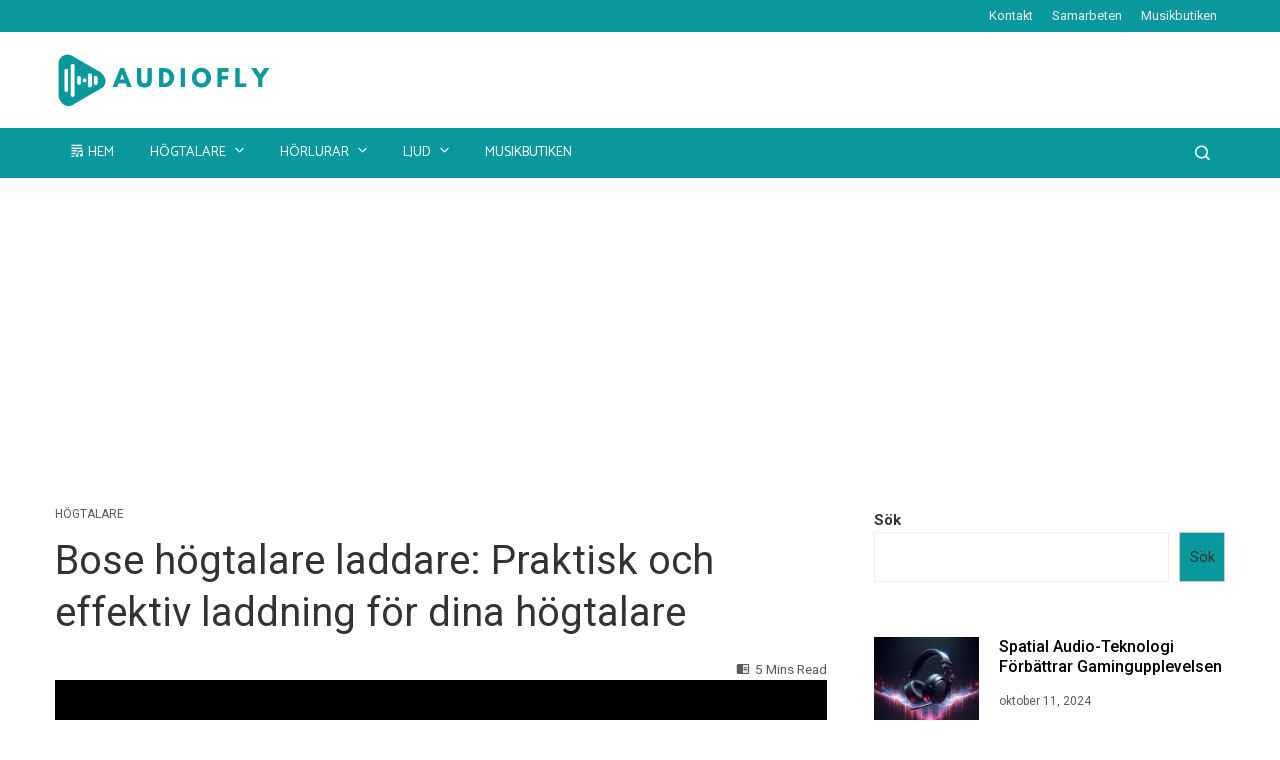

--- FILE ---
content_type: text/html; charset=UTF-8
request_url: https://www.audiofly.se/bose-hogtalare-laddare-praktisk-och-effektiv-laddning-for-dina-hogtalare/
body_size: 26028
content:
<!DOCTYPE html>
<html lang="sv-SE" prefix="og: https://ogp.me/ns#">
    <head>
        <meta charset="UTF-8">
        <meta name="viewport" content="width=device-width, initial-scale=1">
        <link rel="profile" href="http://gmpg.org/xfn/11">
        <link rel="pingback" href="https://www.audiofly.se/xmlrpc.php">

        
<!-- Sökmotoroptimering av Rank Math – https://rankmath.com/ -->
<title>Bose högtalare laddare: Praktisk och effektiv laddning för dina högtalare - audiofly.se</title>
<meta name="description" content="Bose är ett företag känt för sin överlägsna ljudkvalitet och innovativa produkter. Deras högtalare är kända för att leverera enastående ljudupplevelser och är"/>
<meta name="robots" content="index, follow, max-snippet:-1, max-video-preview:-1, max-image-preview:large"/>
<link rel="canonical" href="https://www.audiofly.se/bose-hogtalare-laddare-praktisk-och-effektiv-laddning-for-dina-hogtalare/" />
<meta property="og:locale" content="sv_SE" />
<meta property="og:type" content="article" />
<meta property="og:title" content="Bose högtalare laddare: Praktisk och effektiv laddning för dina högtalare - audiofly.se" />
<meta property="og:description" content="Bose är ett företag känt för sin överlägsna ljudkvalitet och innovativa produkter. Deras högtalare är kända för att leverera enastående ljudupplevelser och är" />
<meta property="og:url" content="https://www.audiofly.se/bose-hogtalare-laddare-praktisk-och-effektiv-laddning-for-dina-hogtalare/" />
<meta property="og:site_name" content="audiofly.se" />
<meta property="article:section" content="Högtalare" />
<meta property="og:image" content="https://usercontent.one/wp/www.audiofly.se/wp-content/uploads/2023/10/1696538310.jpg" />
<meta property="og:image:secure_url" content="https://usercontent.one/wp/www.audiofly.se/wp-content/uploads/2023/10/1696538310.jpg" />
<meta property="og:image:width" content="1080" />
<meta property="og:image:height" content="720" />
<meta property="og:image:alt" content="Bose högtalare laddare: Praktisk och effektiv laddning för dina högtalare" />
<meta property="og:image:type" content="image/jpeg" />
<meta property="article:published_time" content="2023-10-05T20:38:30+02:00" />
<meta name="twitter:card" content="summary_large_image" />
<meta name="twitter:title" content="Bose högtalare laddare: Praktisk och effektiv laddning för dina högtalare - audiofly.se" />
<meta name="twitter:description" content="Bose är ett företag känt för sin överlägsna ljudkvalitet och innovativa produkter. Deras högtalare är kända för att leverera enastående ljudupplevelser och är" />
<meta name="twitter:image" content="https://usercontent.one/wp/www.audiofly.se/wp-content/uploads/2023/10/1696538310.jpg" />
<meta name="twitter:label1" content="Skriven av" />
<meta name="twitter:data1" content="Audiofly" />
<meta name="twitter:label2" content="Lästid" />
<meta name="twitter:data2" content="4 minuter" />
<script type="application/ld+json" class="rank-math-schema">{"@context":"https://schema.org","@graph":[{"@type":["Person","Organization"],"@id":"https://www.audiofly.se/#person","name":"Audiofly","logo":{"@type":"ImageObject","@id":"https://www.audiofly.se/#logo","url":"https://www.audiofly.se/wp-content/uploads/2022/07/1-150x94.png","contentUrl":"https://www.audiofly.se/wp-content/uploads/2022/07/1-150x94.png","caption":"Audiofly","inLanguage":"sv-SE"},"image":{"@type":"ImageObject","@id":"https://www.audiofly.se/#logo","url":"https://www.audiofly.se/wp-content/uploads/2022/07/1-150x94.png","contentUrl":"https://www.audiofly.se/wp-content/uploads/2022/07/1-150x94.png","caption":"Audiofly","inLanguage":"sv-SE"}},{"@type":"WebSite","@id":"https://www.audiofly.se/#website","url":"https://www.audiofly.se","name":"Audiofly","publisher":{"@id":"https://www.audiofly.se/#person"},"inLanguage":"sv-SE"},{"@type":"ImageObject","@id":"https://www.audiofly.se/wp-content/uploads/2023/10/1696538310.jpg","url":"https://www.audiofly.se/wp-content/uploads/2023/10/1696538310.jpg","width":"1080","height":"720","inLanguage":"sv-SE"},{"@type":"WebPage","@id":"https://www.audiofly.se/bose-hogtalare-laddare-praktisk-och-effektiv-laddning-for-dina-hogtalare/#webpage","url":"https://www.audiofly.se/bose-hogtalare-laddare-praktisk-och-effektiv-laddning-for-dina-hogtalare/","name":"Bose h\u00f6gtalare laddare: Praktisk och effektiv laddning f\u00f6r dina h\u00f6gtalare - audiofly.se","datePublished":"2023-10-05T20:38:30+02:00","dateModified":"2023-10-05T20:38:30+02:00","isPartOf":{"@id":"https://www.audiofly.se/#website"},"primaryImageOfPage":{"@id":"https://www.audiofly.se/wp-content/uploads/2023/10/1696538310.jpg"},"inLanguage":"sv-SE"},{"@type":"Person","@id":"https://www.audiofly.se/author/audiofly/","name":"Audiofly","url":"https://www.audiofly.se/author/audiofly/","image":{"@type":"ImageObject","@id":"https://secure.gravatar.com/avatar/bc707ef3b0054ec15dfa569f9a41b248757cb3385f367f0efe058de472ab1e17?s=96&amp;d=mm&amp;r=g","url":"https://secure.gravatar.com/avatar/bc707ef3b0054ec15dfa569f9a41b248757cb3385f367f0efe058de472ab1e17?s=96&amp;d=mm&amp;r=g","caption":"Audiofly","inLanguage":"sv-SE"},"sameAs":["https://www.audiofly.se"]},{"@type":"BlogPosting","headline":"Bose h\u00f6gtalare laddare: Praktisk och effektiv laddning f\u00f6r dina h\u00f6gtalare - audiofly.se","datePublished":"2023-10-05T20:38:30+02:00","dateModified":"2023-10-05T20:38:30+02:00","articleSection":"H\u00f6gtalare","author":{"@id":"https://www.audiofly.se/author/audiofly/","name":"Audiofly"},"publisher":{"@id":"https://www.audiofly.se/#person"},"description":"Bose \u00e4r ett f\u00f6retag k\u00e4nt f\u00f6r sin \u00f6verl\u00e4gsna ljudkvalitet och innovativa produkter. Deras h\u00f6gtalare \u00e4r k\u00e4nda f\u00f6r att leverera enast\u00e5ende ljudupplevelser och \u00e4r","name":"Bose h\u00f6gtalare laddare: Praktisk och effektiv laddning f\u00f6r dina h\u00f6gtalare - audiofly.se","@id":"https://www.audiofly.se/bose-hogtalare-laddare-praktisk-och-effektiv-laddning-for-dina-hogtalare/#richSnippet","isPartOf":{"@id":"https://www.audiofly.se/bose-hogtalare-laddare-praktisk-och-effektiv-laddning-for-dina-hogtalare/#webpage"},"image":{"@id":"https://www.audiofly.se/wp-content/uploads/2023/10/1696538310.jpg"},"inLanguage":"sv-SE","mainEntityOfPage":{"@id":"https://www.audiofly.se/bose-hogtalare-laddare-praktisk-och-effektiv-laddning-for-dina-hogtalare/#webpage"}}]}</script>
<!-- /Rank Math SEO-tillägg för WordPress -->

<link rel='dns-prefetch' href='//fonts.googleapis.com' />
<link rel="alternate" type="application/rss+xml" title="audiofly.se &raquo; Webbflöde" href="https://www.audiofly.se/feed/" />
<link rel="alternate" type="application/rss+xml" title="audiofly.se &raquo; Kommentarsflöde" href="https://www.audiofly.se/comments/feed/" />
<link rel="alternate" type="application/rss+xml" title="audiofly.se &raquo; Kommentarsflöde för Bose högtalare laddare: Praktisk och effektiv laddning för dina högtalare" href="https://www.audiofly.se/bose-hogtalare-laddare-praktisk-och-effektiv-laddning-for-dina-hogtalare/feed/" />
<link rel="alternate" title="oEmbed (JSON)" type="application/json+oembed" href="https://www.audiofly.se/wp-json/oembed/1.0/embed?url=https%3A%2F%2Fwww.audiofly.se%2Fbose-hogtalare-laddare-praktisk-och-effektiv-laddning-for-dina-hogtalare%2F" />
<link rel="alternate" title="oEmbed (XML)" type="text/xml+oembed" href="https://www.audiofly.se/wp-json/oembed/1.0/embed?url=https%3A%2F%2Fwww.audiofly.se%2Fbose-hogtalare-laddare-praktisk-och-effektiv-laddning-for-dina-hogtalare%2F&#038;format=xml" />
<style id='wp-img-auto-sizes-contain-inline-css' type='text/css'>
img:is([sizes=auto i],[sizes^="auto," i]){contain-intrinsic-size:3000px 1500px}
/*# sourceURL=wp-img-auto-sizes-contain-inline-css */
</style>
<link rel='stylesheet' id='dashicons-css' href='https://www.audiofly.se/wp-includes/css/dashicons.min.css?ver=6.9' type='text/css' media='all' />
<link rel='stylesheet' id='menu-icons-extra-css' href='https://usercontent.one/wp/www.audiofly.se/wp-content/themes/viral-pro/inc/assets/menu-icons/css/extra.min.css?ver=0.10.2' type='text/css' media='all' />
<style id='wp-emoji-styles-inline-css' type='text/css'>

	img.wp-smiley, img.emoji {
		display: inline !important;
		border: none !important;
		box-shadow: none !important;
		height: 1em !important;
		width: 1em !important;
		margin: 0 0.07em !important;
		vertical-align: -0.1em !important;
		background: none !important;
		padding: 0 !important;
	}
/*# sourceURL=wp-emoji-styles-inline-css */
</style>
<style id='wp-block-library-inline-css' type='text/css'>
:root{--wp-block-synced-color:#7a00df;--wp-block-synced-color--rgb:122,0,223;--wp-bound-block-color:var(--wp-block-synced-color);--wp-editor-canvas-background:#ddd;--wp-admin-theme-color:#007cba;--wp-admin-theme-color--rgb:0,124,186;--wp-admin-theme-color-darker-10:#006ba1;--wp-admin-theme-color-darker-10--rgb:0,107,160.5;--wp-admin-theme-color-darker-20:#005a87;--wp-admin-theme-color-darker-20--rgb:0,90,135;--wp-admin-border-width-focus:2px}@media (min-resolution:192dpi){:root{--wp-admin-border-width-focus:1.5px}}.wp-element-button{cursor:pointer}:root .has-very-light-gray-background-color{background-color:#eee}:root .has-very-dark-gray-background-color{background-color:#313131}:root .has-very-light-gray-color{color:#eee}:root .has-very-dark-gray-color{color:#313131}:root .has-vivid-green-cyan-to-vivid-cyan-blue-gradient-background{background:linear-gradient(135deg,#00d084,#0693e3)}:root .has-purple-crush-gradient-background{background:linear-gradient(135deg,#34e2e4,#4721fb 50%,#ab1dfe)}:root .has-hazy-dawn-gradient-background{background:linear-gradient(135deg,#faaca8,#dad0ec)}:root .has-subdued-olive-gradient-background{background:linear-gradient(135deg,#fafae1,#67a671)}:root .has-atomic-cream-gradient-background{background:linear-gradient(135deg,#fdd79a,#004a59)}:root .has-nightshade-gradient-background{background:linear-gradient(135deg,#330968,#31cdcf)}:root .has-midnight-gradient-background{background:linear-gradient(135deg,#020381,#2874fc)}:root{--wp--preset--font-size--normal:16px;--wp--preset--font-size--huge:42px}.has-regular-font-size{font-size:1em}.has-larger-font-size{font-size:2.625em}.has-normal-font-size{font-size:var(--wp--preset--font-size--normal)}.has-huge-font-size{font-size:var(--wp--preset--font-size--huge)}.has-text-align-center{text-align:center}.has-text-align-left{text-align:left}.has-text-align-right{text-align:right}.has-fit-text{white-space:nowrap!important}#end-resizable-editor-section{display:none}.aligncenter{clear:both}.items-justified-left{justify-content:flex-start}.items-justified-center{justify-content:center}.items-justified-right{justify-content:flex-end}.items-justified-space-between{justify-content:space-between}.screen-reader-text{border:0;clip-path:inset(50%);height:1px;margin:-1px;overflow:hidden;padding:0;position:absolute;width:1px;word-wrap:normal!important}.screen-reader-text:focus{background-color:#ddd;clip-path:none;color:#444;display:block;font-size:1em;height:auto;left:5px;line-height:normal;padding:15px 23px 14px;text-decoration:none;top:5px;width:auto;z-index:100000}html :where(.has-border-color){border-style:solid}html :where([style*=border-top-color]){border-top-style:solid}html :where([style*=border-right-color]){border-right-style:solid}html :where([style*=border-bottom-color]){border-bottom-style:solid}html :where([style*=border-left-color]){border-left-style:solid}html :where([style*=border-width]){border-style:solid}html :where([style*=border-top-width]){border-top-style:solid}html :where([style*=border-right-width]){border-right-style:solid}html :where([style*=border-bottom-width]){border-bottom-style:solid}html :where([style*=border-left-width]){border-left-style:solid}html :where(img[class*=wp-image-]){height:auto;max-width:100%}:where(figure){margin:0 0 1em}html :where(.is-position-sticky){--wp-admin--admin-bar--position-offset:var(--wp-admin--admin-bar--height,0px)}@media screen and (max-width:600px){html :where(.is-position-sticky){--wp-admin--admin-bar--position-offset:0px}}

/*# sourceURL=wp-block-library-inline-css */
</style><style id='wp-block-image-inline-css' type='text/css'>
.wp-block-image>a,.wp-block-image>figure>a{display:inline-block}.wp-block-image img{box-sizing:border-box;height:auto;max-width:100%;vertical-align:bottom}@media not (prefers-reduced-motion){.wp-block-image img.hide{visibility:hidden}.wp-block-image img.show{animation:show-content-image .4s}}.wp-block-image[style*=border-radius] img,.wp-block-image[style*=border-radius]>a{border-radius:inherit}.wp-block-image.has-custom-border img{box-sizing:border-box}.wp-block-image.aligncenter{text-align:center}.wp-block-image.alignfull>a,.wp-block-image.alignwide>a{width:100%}.wp-block-image.alignfull img,.wp-block-image.alignwide img{height:auto;width:100%}.wp-block-image .aligncenter,.wp-block-image .alignleft,.wp-block-image .alignright,.wp-block-image.aligncenter,.wp-block-image.alignleft,.wp-block-image.alignright{display:table}.wp-block-image .aligncenter>figcaption,.wp-block-image .alignleft>figcaption,.wp-block-image .alignright>figcaption,.wp-block-image.aligncenter>figcaption,.wp-block-image.alignleft>figcaption,.wp-block-image.alignright>figcaption{caption-side:bottom;display:table-caption}.wp-block-image .alignleft{float:left;margin:.5em 1em .5em 0}.wp-block-image .alignright{float:right;margin:.5em 0 .5em 1em}.wp-block-image .aligncenter{margin-left:auto;margin-right:auto}.wp-block-image :where(figcaption){margin-bottom:1em;margin-top:.5em}.wp-block-image.is-style-circle-mask img{border-radius:9999px}@supports ((-webkit-mask-image:none) or (mask-image:none)) or (-webkit-mask-image:none){.wp-block-image.is-style-circle-mask img{border-radius:0;-webkit-mask-image:url('data:image/svg+xml;utf8,<svg viewBox="0 0 100 100" xmlns="http://www.w3.org/2000/svg"><circle cx="50" cy="50" r="50"/></svg>');mask-image:url('data:image/svg+xml;utf8,<svg viewBox="0 0 100 100" xmlns="http://www.w3.org/2000/svg"><circle cx="50" cy="50" r="50"/></svg>');mask-mode:alpha;-webkit-mask-position:center;mask-position:center;-webkit-mask-repeat:no-repeat;mask-repeat:no-repeat;-webkit-mask-size:contain;mask-size:contain}}:root :where(.wp-block-image.is-style-rounded img,.wp-block-image .is-style-rounded img){border-radius:9999px}.wp-block-image figure{margin:0}.wp-lightbox-container{display:flex;flex-direction:column;position:relative}.wp-lightbox-container img{cursor:zoom-in}.wp-lightbox-container img:hover+button{opacity:1}.wp-lightbox-container button{align-items:center;backdrop-filter:blur(16px) saturate(180%);background-color:#5a5a5a40;border:none;border-radius:4px;cursor:zoom-in;display:flex;height:20px;justify-content:center;opacity:0;padding:0;position:absolute;right:16px;text-align:center;top:16px;width:20px;z-index:100}@media not (prefers-reduced-motion){.wp-lightbox-container button{transition:opacity .2s ease}}.wp-lightbox-container button:focus-visible{outline:3px auto #5a5a5a40;outline:3px auto -webkit-focus-ring-color;outline-offset:3px}.wp-lightbox-container button:hover{cursor:pointer;opacity:1}.wp-lightbox-container button:focus{opacity:1}.wp-lightbox-container button:focus,.wp-lightbox-container button:hover,.wp-lightbox-container button:not(:hover):not(:active):not(.has-background){background-color:#5a5a5a40;border:none}.wp-lightbox-overlay{box-sizing:border-box;cursor:zoom-out;height:100vh;left:0;overflow:hidden;position:fixed;top:0;visibility:hidden;width:100%;z-index:100000}.wp-lightbox-overlay .close-button{align-items:center;cursor:pointer;display:flex;justify-content:center;min-height:40px;min-width:40px;padding:0;position:absolute;right:calc(env(safe-area-inset-right) + 16px);top:calc(env(safe-area-inset-top) + 16px);z-index:5000000}.wp-lightbox-overlay .close-button:focus,.wp-lightbox-overlay .close-button:hover,.wp-lightbox-overlay .close-button:not(:hover):not(:active):not(.has-background){background:none;border:none}.wp-lightbox-overlay .lightbox-image-container{height:var(--wp--lightbox-container-height);left:50%;overflow:hidden;position:absolute;top:50%;transform:translate(-50%,-50%);transform-origin:top left;width:var(--wp--lightbox-container-width);z-index:9999999999}.wp-lightbox-overlay .wp-block-image{align-items:center;box-sizing:border-box;display:flex;height:100%;justify-content:center;margin:0;position:relative;transform-origin:0 0;width:100%;z-index:3000000}.wp-lightbox-overlay .wp-block-image img{height:var(--wp--lightbox-image-height);min-height:var(--wp--lightbox-image-height);min-width:var(--wp--lightbox-image-width);width:var(--wp--lightbox-image-width)}.wp-lightbox-overlay .wp-block-image figcaption{display:none}.wp-lightbox-overlay button{background:none;border:none}.wp-lightbox-overlay .scrim{background-color:#fff;height:100%;opacity:.9;position:absolute;width:100%;z-index:2000000}.wp-lightbox-overlay.active{visibility:visible}@media not (prefers-reduced-motion){.wp-lightbox-overlay.active{animation:turn-on-visibility .25s both}.wp-lightbox-overlay.active img{animation:turn-on-visibility .35s both}.wp-lightbox-overlay.show-closing-animation:not(.active){animation:turn-off-visibility .35s both}.wp-lightbox-overlay.show-closing-animation:not(.active) img{animation:turn-off-visibility .25s both}.wp-lightbox-overlay.zoom.active{animation:none;opacity:1;visibility:visible}.wp-lightbox-overlay.zoom.active .lightbox-image-container{animation:lightbox-zoom-in .4s}.wp-lightbox-overlay.zoom.active .lightbox-image-container img{animation:none}.wp-lightbox-overlay.zoom.active .scrim{animation:turn-on-visibility .4s forwards}.wp-lightbox-overlay.zoom.show-closing-animation:not(.active){animation:none}.wp-lightbox-overlay.zoom.show-closing-animation:not(.active) .lightbox-image-container{animation:lightbox-zoom-out .4s}.wp-lightbox-overlay.zoom.show-closing-animation:not(.active) .lightbox-image-container img{animation:none}.wp-lightbox-overlay.zoom.show-closing-animation:not(.active) .scrim{animation:turn-off-visibility .4s forwards}}@keyframes show-content-image{0%{visibility:hidden}99%{visibility:hidden}to{visibility:visible}}@keyframes turn-on-visibility{0%{opacity:0}to{opacity:1}}@keyframes turn-off-visibility{0%{opacity:1;visibility:visible}99%{opacity:0;visibility:visible}to{opacity:0;visibility:hidden}}@keyframes lightbox-zoom-in{0%{transform:translate(calc((-100vw + var(--wp--lightbox-scrollbar-width))/2 + var(--wp--lightbox-initial-left-position)),calc(-50vh + var(--wp--lightbox-initial-top-position))) scale(var(--wp--lightbox-scale))}to{transform:translate(-50%,-50%) scale(1)}}@keyframes lightbox-zoom-out{0%{transform:translate(-50%,-50%) scale(1);visibility:visible}99%{visibility:visible}to{transform:translate(calc((-100vw + var(--wp--lightbox-scrollbar-width))/2 + var(--wp--lightbox-initial-left-position)),calc(-50vh + var(--wp--lightbox-initial-top-position))) scale(var(--wp--lightbox-scale));visibility:hidden}}
/*# sourceURL=https://www.audiofly.se/wp-includes/blocks/image/style.min.css */
</style>
<style id='wp-block-image-theme-inline-css' type='text/css'>
:root :where(.wp-block-image figcaption){color:#555;font-size:13px;text-align:center}.is-dark-theme :root :where(.wp-block-image figcaption){color:#ffffffa6}.wp-block-image{margin:0 0 1em}
/*# sourceURL=https://www.audiofly.se/wp-includes/blocks/image/theme.min.css */
</style>
<style id='wp-block-search-inline-css' type='text/css'>
.wp-block-search__button{margin-left:10px;word-break:normal}.wp-block-search__button.has-icon{line-height:0}.wp-block-search__button svg{height:1.25em;min-height:24px;min-width:24px;width:1.25em;fill:currentColor;vertical-align:text-bottom}:where(.wp-block-search__button){border:1px solid #ccc;padding:6px 10px}.wp-block-search__inside-wrapper{display:flex;flex:auto;flex-wrap:nowrap;max-width:100%}.wp-block-search__label{width:100%}.wp-block-search.wp-block-search__button-only .wp-block-search__button{box-sizing:border-box;display:flex;flex-shrink:0;justify-content:center;margin-left:0;max-width:100%}.wp-block-search.wp-block-search__button-only .wp-block-search__inside-wrapper{min-width:0!important;transition-property:width}.wp-block-search.wp-block-search__button-only .wp-block-search__input{flex-basis:100%;transition-duration:.3s}.wp-block-search.wp-block-search__button-only.wp-block-search__searchfield-hidden,.wp-block-search.wp-block-search__button-only.wp-block-search__searchfield-hidden .wp-block-search__inside-wrapper{overflow:hidden}.wp-block-search.wp-block-search__button-only.wp-block-search__searchfield-hidden .wp-block-search__input{border-left-width:0!important;border-right-width:0!important;flex-basis:0;flex-grow:0;margin:0;min-width:0!important;padding-left:0!important;padding-right:0!important;width:0!important}:where(.wp-block-search__input){appearance:none;border:1px solid #949494;flex-grow:1;font-family:inherit;font-size:inherit;font-style:inherit;font-weight:inherit;letter-spacing:inherit;line-height:inherit;margin-left:0;margin-right:0;min-width:3rem;padding:8px;text-decoration:unset!important;text-transform:inherit}:where(.wp-block-search__button-inside .wp-block-search__inside-wrapper){background-color:#fff;border:1px solid #949494;box-sizing:border-box;padding:4px}:where(.wp-block-search__button-inside .wp-block-search__inside-wrapper) .wp-block-search__input{border:none;border-radius:0;padding:0 4px}:where(.wp-block-search__button-inside .wp-block-search__inside-wrapper) .wp-block-search__input:focus{outline:none}:where(.wp-block-search__button-inside .wp-block-search__inside-wrapper) :where(.wp-block-search__button){padding:4px 8px}.wp-block-search.aligncenter .wp-block-search__inside-wrapper{margin:auto}.wp-block[data-align=right] .wp-block-search.wp-block-search__button-only .wp-block-search__inside-wrapper{float:right}
/*# sourceURL=https://www.audiofly.se/wp-includes/blocks/search/style.min.css */
</style>
<style id='wp-block-search-theme-inline-css' type='text/css'>
.wp-block-search .wp-block-search__label{font-weight:700}.wp-block-search__button{border:1px solid #ccc;padding:.375em .625em}
/*# sourceURL=https://www.audiofly.se/wp-includes/blocks/search/theme.min.css */
</style>
<style id='wp-block-group-inline-css' type='text/css'>
.wp-block-group{box-sizing:border-box}:where(.wp-block-group.wp-block-group-is-layout-constrained){position:relative}
/*# sourceURL=https://www.audiofly.se/wp-includes/blocks/group/style.min.css */
</style>
<style id='wp-block-group-theme-inline-css' type='text/css'>
:where(.wp-block-group.has-background){padding:1.25em 2.375em}
/*# sourceURL=https://www.audiofly.se/wp-includes/blocks/group/theme.min.css */
</style>
<link rel='stylesheet' id='wc-blocks-style-css' href='https://usercontent.one/wp/www.audiofly.se/wp-content/plugins/woocommerce/assets/client/blocks/wc-blocks.css?ver=wc-9.1.3' type='text/css' media='all' />
<style id='global-styles-inline-css' type='text/css'>
:root{--wp--preset--aspect-ratio--square: 1;--wp--preset--aspect-ratio--4-3: 4/3;--wp--preset--aspect-ratio--3-4: 3/4;--wp--preset--aspect-ratio--3-2: 3/2;--wp--preset--aspect-ratio--2-3: 2/3;--wp--preset--aspect-ratio--16-9: 16/9;--wp--preset--aspect-ratio--9-16: 9/16;--wp--preset--color--black: #000000;--wp--preset--color--cyan-bluish-gray: #abb8c3;--wp--preset--color--white: #ffffff;--wp--preset--color--pale-pink: #f78da7;--wp--preset--color--vivid-red: #cf2e2e;--wp--preset--color--luminous-vivid-orange: #ff6900;--wp--preset--color--luminous-vivid-amber: #fcb900;--wp--preset--color--light-green-cyan: #7bdcb5;--wp--preset--color--vivid-green-cyan: #00d084;--wp--preset--color--pale-cyan-blue: #8ed1fc;--wp--preset--color--vivid-cyan-blue: #0693e3;--wp--preset--color--vivid-purple: #9b51e0;--wp--preset--gradient--vivid-cyan-blue-to-vivid-purple: linear-gradient(135deg,rgb(6,147,227) 0%,rgb(155,81,224) 100%);--wp--preset--gradient--light-green-cyan-to-vivid-green-cyan: linear-gradient(135deg,rgb(122,220,180) 0%,rgb(0,208,130) 100%);--wp--preset--gradient--luminous-vivid-amber-to-luminous-vivid-orange: linear-gradient(135deg,rgb(252,185,0) 0%,rgb(255,105,0) 100%);--wp--preset--gradient--luminous-vivid-orange-to-vivid-red: linear-gradient(135deg,rgb(255,105,0) 0%,rgb(207,46,46) 100%);--wp--preset--gradient--very-light-gray-to-cyan-bluish-gray: linear-gradient(135deg,rgb(238,238,238) 0%,rgb(169,184,195) 100%);--wp--preset--gradient--cool-to-warm-spectrum: linear-gradient(135deg,rgb(74,234,220) 0%,rgb(151,120,209) 20%,rgb(207,42,186) 40%,rgb(238,44,130) 60%,rgb(251,105,98) 80%,rgb(254,248,76) 100%);--wp--preset--gradient--blush-light-purple: linear-gradient(135deg,rgb(255,206,236) 0%,rgb(152,150,240) 100%);--wp--preset--gradient--blush-bordeaux: linear-gradient(135deg,rgb(254,205,165) 0%,rgb(254,45,45) 50%,rgb(107,0,62) 100%);--wp--preset--gradient--luminous-dusk: linear-gradient(135deg,rgb(255,203,112) 0%,rgb(199,81,192) 50%,rgb(65,88,208) 100%);--wp--preset--gradient--pale-ocean: linear-gradient(135deg,rgb(255,245,203) 0%,rgb(182,227,212) 50%,rgb(51,167,181) 100%);--wp--preset--gradient--electric-grass: linear-gradient(135deg,rgb(202,248,128) 0%,rgb(113,206,126) 100%);--wp--preset--gradient--midnight: linear-gradient(135deg,rgb(2,3,129) 0%,rgb(40,116,252) 100%);--wp--preset--font-size--small: 13px;--wp--preset--font-size--medium: 20px;--wp--preset--font-size--large: 36px;--wp--preset--font-size--x-large: 42px;--wp--preset--font-family--inter: "Inter", sans-serif;--wp--preset--font-family--cardo: Cardo;--wp--preset--spacing--20: 0.44rem;--wp--preset--spacing--30: 0.67rem;--wp--preset--spacing--40: 1rem;--wp--preset--spacing--50: 1.5rem;--wp--preset--spacing--60: 2.25rem;--wp--preset--spacing--70: 3.38rem;--wp--preset--spacing--80: 5.06rem;--wp--preset--shadow--natural: 6px 6px 9px rgba(0, 0, 0, 0.2);--wp--preset--shadow--deep: 12px 12px 50px rgba(0, 0, 0, 0.4);--wp--preset--shadow--sharp: 6px 6px 0px rgba(0, 0, 0, 0.2);--wp--preset--shadow--outlined: 6px 6px 0px -3px rgb(255, 255, 255), 6px 6px rgb(0, 0, 0);--wp--preset--shadow--crisp: 6px 6px 0px rgb(0, 0, 0);}:where(.is-layout-flex){gap: 0.5em;}:where(.is-layout-grid){gap: 0.5em;}body .is-layout-flex{display: flex;}.is-layout-flex{flex-wrap: wrap;align-items: center;}.is-layout-flex > :is(*, div){margin: 0;}body .is-layout-grid{display: grid;}.is-layout-grid > :is(*, div){margin: 0;}:where(.wp-block-columns.is-layout-flex){gap: 2em;}:where(.wp-block-columns.is-layout-grid){gap: 2em;}:where(.wp-block-post-template.is-layout-flex){gap: 1.25em;}:where(.wp-block-post-template.is-layout-grid){gap: 1.25em;}.has-black-color{color: var(--wp--preset--color--black) !important;}.has-cyan-bluish-gray-color{color: var(--wp--preset--color--cyan-bluish-gray) !important;}.has-white-color{color: var(--wp--preset--color--white) !important;}.has-pale-pink-color{color: var(--wp--preset--color--pale-pink) !important;}.has-vivid-red-color{color: var(--wp--preset--color--vivid-red) !important;}.has-luminous-vivid-orange-color{color: var(--wp--preset--color--luminous-vivid-orange) !important;}.has-luminous-vivid-amber-color{color: var(--wp--preset--color--luminous-vivid-amber) !important;}.has-light-green-cyan-color{color: var(--wp--preset--color--light-green-cyan) !important;}.has-vivid-green-cyan-color{color: var(--wp--preset--color--vivid-green-cyan) !important;}.has-pale-cyan-blue-color{color: var(--wp--preset--color--pale-cyan-blue) !important;}.has-vivid-cyan-blue-color{color: var(--wp--preset--color--vivid-cyan-blue) !important;}.has-vivid-purple-color{color: var(--wp--preset--color--vivid-purple) !important;}.has-black-background-color{background-color: var(--wp--preset--color--black) !important;}.has-cyan-bluish-gray-background-color{background-color: var(--wp--preset--color--cyan-bluish-gray) !important;}.has-white-background-color{background-color: var(--wp--preset--color--white) !important;}.has-pale-pink-background-color{background-color: var(--wp--preset--color--pale-pink) !important;}.has-vivid-red-background-color{background-color: var(--wp--preset--color--vivid-red) !important;}.has-luminous-vivid-orange-background-color{background-color: var(--wp--preset--color--luminous-vivid-orange) !important;}.has-luminous-vivid-amber-background-color{background-color: var(--wp--preset--color--luminous-vivid-amber) !important;}.has-light-green-cyan-background-color{background-color: var(--wp--preset--color--light-green-cyan) !important;}.has-vivid-green-cyan-background-color{background-color: var(--wp--preset--color--vivid-green-cyan) !important;}.has-pale-cyan-blue-background-color{background-color: var(--wp--preset--color--pale-cyan-blue) !important;}.has-vivid-cyan-blue-background-color{background-color: var(--wp--preset--color--vivid-cyan-blue) !important;}.has-vivid-purple-background-color{background-color: var(--wp--preset--color--vivid-purple) !important;}.has-black-border-color{border-color: var(--wp--preset--color--black) !important;}.has-cyan-bluish-gray-border-color{border-color: var(--wp--preset--color--cyan-bluish-gray) !important;}.has-white-border-color{border-color: var(--wp--preset--color--white) !important;}.has-pale-pink-border-color{border-color: var(--wp--preset--color--pale-pink) !important;}.has-vivid-red-border-color{border-color: var(--wp--preset--color--vivid-red) !important;}.has-luminous-vivid-orange-border-color{border-color: var(--wp--preset--color--luminous-vivid-orange) !important;}.has-luminous-vivid-amber-border-color{border-color: var(--wp--preset--color--luminous-vivid-amber) !important;}.has-light-green-cyan-border-color{border-color: var(--wp--preset--color--light-green-cyan) !important;}.has-vivid-green-cyan-border-color{border-color: var(--wp--preset--color--vivid-green-cyan) !important;}.has-pale-cyan-blue-border-color{border-color: var(--wp--preset--color--pale-cyan-blue) !important;}.has-vivid-cyan-blue-border-color{border-color: var(--wp--preset--color--vivid-cyan-blue) !important;}.has-vivid-purple-border-color{border-color: var(--wp--preset--color--vivid-purple) !important;}.has-vivid-cyan-blue-to-vivid-purple-gradient-background{background: var(--wp--preset--gradient--vivid-cyan-blue-to-vivid-purple) !important;}.has-light-green-cyan-to-vivid-green-cyan-gradient-background{background: var(--wp--preset--gradient--light-green-cyan-to-vivid-green-cyan) !important;}.has-luminous-vivid-amber-to-luminous-vivid-orange-gradient-background{background: var(--wp--preset--gradient--luminous-vivid-amber-to-luminous-vivid-orange) !important;}.has-luminous-vivid-orange-to-vivid-red-gradient-background{background: var(--wp--preset--gradient--luminous-vivid-orange-to-vivid-red) !important;}.has-very-light-gray-to-cyan-bluish-gray-gradient-background{background: var(--wp--preset--gradient--very-light-gray-to-cyan-bluish-gray) !important;}.has-cool-to-warm-spectrum-gradient-background{background: var(--wp--preset--gradient--cool-to-warm-spectrum) !important;}.has-blush-light-purple-gradient-background{background: var(--wp--preset--gradient--blush-light-purple) !important;}.has-blush-bordeaux-gradient-background{background: var(--wp--preset--gradient--blush-bordeaux) !important;}.has-luminous-dusk-gradient-background{background: var(--wp--preset--gradient--luminous-dusk) !important;}.has-pale-ocean-gradient-background{background: var(--wp--preset--gradient--pale-ocean) !important;}.has-electric-grass-gradient-background{background: var(--wp--preset--gradient--electric-grass) !important;}.has-midnight-gradient-background{background: var(--wp--preset--gradient--midnight) !important;}.has-small-font-size{font-size: var(--wp--preset--font-size--small) !important;}.has-medium-font-size{font-size: var(--wp--preset--font-size--medium) !important;}.has-large-font-size{font-size: var(--wp--preset--font-size--large) !important;}.has-x-large-font-size{font-size: var(--wp--preset--font-size--x-large) !important;}
/*# sourceURL=global-styles-inline-css */
</style>

<style id='classic-theme-styles-inline-css' type='text/css'>
/*! This file is auto-generated */
.wp-block-button__link{color:#fff;background-color:#32373c;border-radius:9999px;box-shadow:none;text-decoration:none;padding:calc(.667em + 2px) calc(1.333em + 2px);font-size:1.125em}.wp-block-file__button{background:#32373c;color:#fff;text-decoration:none}
/*# sourceURL=/wp-includes/css/classic-themes.min.css */
</style>
<link rel='stylesheet' id='woocommerce-layout-css' href='https://usercontent.one/wp/www.audiofly.se/wp-content/plugins/woocommerce/assets/css/woocommerce-layout.css?ver=9.1.3' type='text/css' media='all' />
<link rel='stylesheet' id='woocommerce-smallscreen-css' href='https://usercontent.one/wp/www.audiofly.se/wp-content/plugins/woocommerce/assets/css/woocommerce-smallscreen.css?ver=9.1.3' type='text/css' media='only screen and (max-width: 768px)' />
<link rel='stylesheet' id='woocommerce-general-css' href='https://usercontent.one/wp/www.audiofly.se/wp-content/plugins/woocommerce/assets/css/woocommerce.css?ver=9.1.3' type='text/css' media='all' />
<style id='woocommerce-inline-inline-css' type='text/css'>
.woocommerce form .form-row .required { visibility: visible; }
/*# sourceURL=woocommerce-inline-inline-css */
</style>
<link rel='stylesheet' id='viral-pro-loaders-css' href='https://usercontent.one/wp/www.audiofly.se/wp-content/themes/viral-pro/css/loaders.css?ver=1.2.0' type='text/css' media='all' />
<link rel='stylesheet' id='viral-pro-style-css' href='https://usercontent.one/wp/www.audiofly.se/wp-content/themes/viral-pro/style.css?ver=1.2.0' type='text/css' media='all' />
<style id='viral-pro-style-inline-css' type='text/css'>
.ht-container{max-width:1170px}body.ht-boxed #ht-page{max-width:1250px}#primary{width:66%}#secondary{width:30%}.ht-site-title-tagline a,.ht-site-title a,.ht-site-title-tagline a:hover,.ht-site-title a:hover,.ht-site-description{color:#333333}#ht-preloader-wrap,#preloader-15.loading .finger-item i,#preloader-15.loading .finger-item span:before,#preloader-15.loading .finger-item span:after,#preloader-15.loading .last-finger-item i:after{background:#FFFFFF}#preloader-2 .object,#preloader-3 .object,#preloader-4 .object,#preloader-5 .object,#preloader-6 .object,#preloader-7 .object,#preloader-10 .object,#preloader-11 .object,#preloader-12 .object,#preloader-13 .object,#preloader-14 .object,#preloader-15.loading .finger-item,#preloader-15.loading .last-finger-item,#preloader-15.loading .last-finger-item i,.pacman>div:nth-child(3),.pacman>div:nth-child(4),.pacman>div:nth-child(5),.pacman>div:nth-child(6){background:#000000}#preloader-8 .object,#preloader-9 .object,.pacman>div:first-of-type,.pacman>div:nth-child(2){border-color:#000000}#preloader-1 .object{border-left-color:#000000;border-right-color:#000000}html,body,button,input,select,textarea{font-family:'Roboto',serif;font-weight:400;font-style:normal;text-transform:none;text-decoration:none;font-size:15px;line-height:1.6;;color:#333333}.ht-menu > ul > li > a,a.ht-header-bttn{font-family:'Catamaran',serif;font-weight:400;font-style:normal;text-transform:uppercase;text-decoration:none;font-size:14px;line-height:3}.ht-main-title,.single-post .entry-title{font-family:'Roboto',serif;font-weight:400;font-style:normal;text-transform:none;text-decoration:none;font-size:40px;line-height:1.3;;color:#333333}h3.vl-post-title{font-family:'Roboto',serif;font-weight:500;font-style:normal;text-transform:capitalize;text-decoration:none;font-size:16px;line-height:1.3}.vl-block-title span.vl-title,.vp-block-title span.vl-title{font-family:'Roboto',serif;font-weight:700;font-style:normal;text-transform:uppercase;text-decoration:none;font-size:20px;line-height:1.1}.widget-title{font-family:'Roboto',serif;font-weight:700;font-style:normal;text-transform:uppercase;text-decoration:none;font-size:18px;line-height:1.3}h1,h2,h3,h4,h5,h6,.ht-site-title{font-family:'Roboto',serif;font-weight:400;font-style:normal;text-transform:none;text-decoration:none;line-height:1.3}h1,.ht-site-title{font-size:38px}h2{font-size:34px}h3{font-size:30px}h4{font-size:26px}h5{font-size:22px}h6{font-size:18px}.ht-main-navigation,.menu-item-megamenu .widget-title,.menu-item-megamenu .vl-block-title span.vl-title{font-size:14px;font-family:Catamaran}.single-ht-megamenu .ht-main-content{font-family:Catamaran}.vp-block-filter{line-height:1}.ht-main-content h1,.ht-main-content h2,.ht-main-content h3,.ht-main-content h4,.ht-main-content h5,.ht-main-content h6{color:#000000}.ht-main-content{color:#333333}a{color:#000000}a:hover,.woocommerce .woocommerce-breadcrumb a:hover,.breadcrumb-trail a:hover{color:#0078af}.ht-sidebar-style1 .ht-site-wrapper .widget-area ul ul,.ht-sidebar-style1 .ht-site-wrapper .widget-area li{border-color:rgba(51,51,51,0.05)}.ht-sidebar-style2 .ht-site-wrapper .widget,.ht-sidebar-style2 .ht-site-wrapper .widget-title,.ht-sidebar-style3 .ht-site-wrapper .widget,.ht-sidebar-style5 .ht-site-wrapper .widget,.ht-sidebar-style7 .ht-site-wrapper .widget,.ht-sidebar-style7 .ht-site-wrapper .widget-title,.comment-list .sp-comment-content,.post-navigation,.post-navigation .nav-next,.ht-social-share{border-color:rgba(51,51,51,0.1)}.ht-sidebar-style5 .ht-site-wrapper .widget-title:before,.ht-sidebar-style5 .ht-site-wrapper .widget-title:after{background-color:rgba(51,51,51,0.1)}.single-entry-tags a,.widget-area .tagcloud a{border-color:#333333}.ht-sidebar-style3 .ht-site-wrapper .widget{background:rgba(51,51,51,0.05)}.ht-main-content .widget-title{color:#000000}.ht-sidebar-style1 .ht-site-wrapper .widget-title:after,.ht-sidebar-style3 .ht-site-wrapper .widget-title:after,.ht-sidebar-style6 .ht-site-wrapper .widget-title:after,.ht-sidebar-style7 .ht-site-wrapper .widget:before{background-color:#000000}.ht-ticker-section{background-color:#FFFFFF}.ht-ticker-section .ht-section-wrap{padding-top:20px;padding-bottom:20px;color:#333333}.ht-ticker-section h1,.ht-ticker-section h2,.ht-ticker-section h3,.ht-ticker-section h4,.ht-ticker-section h5,.ht-ticker-section h6{color:#333333}.ht-ticker-section.ht-overwrite-color .vl-block-title span.vl-title{color:#333333}.ht-block-title-style2 .ht-ticker-section.ht-overwrite-color .vl-block-title:after,.ht-block-title-style5 .ht-ticker-section.ht-overwrite-color .vl-block-title span.vl-title:before,.ht-block-title-style7 .ht-ticker-section.ht-overwrite-color .vl-block-title span.vl-title,.ht-block-title-style8 .ht-ticker-section.ht-overwrite-color .vl-block-title span.vl-title,.ht-block-title-style9 .ht-ticker-section.ht-overwrite-color .vl-block-title span.vl-title,.ht-block-title-style9 .ht-ticker-section.ht-overwrite-color .vl-block-title span.vl-title:before,.ht-block-title-style10 .ht-ticker-section.ht-overwrite-color .vl-block-title,.ht-block-title-style11 .ht-ticker-section.ht-overwrite-color .vl-block-title span.vl-title,.ht-block-title-style12 .ht-ticker-section.ht-overwrite-color .vl-block-title{background-color:#0078af}.ht-block-title-style8 .ht-ticker-section.ht-overwrite-color .vl-block-title,.ht-block-title-style9 .ht-ticker-section.ht-overwrite-color .vl-block-title,.ht-block-title-style11 .ht-ticker-section.ht-overwrite-color .vl-block-title{border-color:#0078af}.ht-block-title-style10 .ht-ticker-section.ht-overwrite-color .vl-block-title:before{border-color:#0078af #0078af transparent transparent}.ht-block-title-style2 .ht-ticker-section.ht-overwrite-color .vl-block-title,.ht-block-title-style3 .ht-ticker-section.ht-overwrite-color .vl-block-title,.ht-block-title-style5 .ht-ticker-section.ht-overwrite-color .vl-block-title{border-color:#0078af}.ht-block-title-style4 .ht-ticker-section.ht-overwrite-color .vl-block-title:after,.ht-block-title-style6 .ht-ticker-section.ht-overwrite-color .vl-block-title:before,.ht-block-title-style6 .ht-ticker-section.ht-overwrite-color .vl-block-title:after,.ht-block-title-style7 .ht-ticker-section.ht-overwrite-color .vl-block-title:after{background-color:#0078af}.ht-ticker-section .ht-section-seperator.top-section-seperator{height:60px}.ht-ticker-section .ht-section-seperator.bottom-section-seperator{height:60px}.ht-slider1-section{background-color:#FFFFFF}.ht-slider1-section .ht-section-wrap{padding-top:20px;padding-bottom:20px;color:#333333}.ht-slider1-section h1,.ht-slider1-section h2,.ht-slider1-section h3,.ht-slider1-section h4,.ht-slider1-section h5,.ht-slider1-section h6{color:#333333}.ht-slider1-section.ht-overwrite-color .vl-block-title span.vl-title{color:#333333}.ht-block-title-style2 .ht-slider1-section.ht-overwrite-color .vl-block-title:after,.ht-block-title-style5 .ht-slider1-section.ht-overwrite-color .vl-block-title span.vl-title:before,.ht-block-title-style7 .ht-slider1-section.ht-overwrite-color .vl-block-title span.vl-title,.ht-block-title-style8 .ht-slider1-section.ht-overwrite-color .vl-block-title span.vl-title,.ht-block-title-style9 .ht-slider1-section.ht-overwrite-color .vl-block-title span.vl-title,.ht-block-title-style9 .ht-slider1-section.ht-overwrite-color .vl-block-title span.vl-title:before,.ht-block-title-style10 .ht-slider1-section.ht-overwrite-color .vl-block-title,.ht-block-title-style11 .ht-slider1-section.ht-overwrite-color .vl-block-title span.vl-title,.ht-block-title-style12 .ht-slider1-section.ht-overwrite-color .vl-block-title{background-color:#0078af}.ht-block-title-style8 .ht-slider1-section.ht-overwrite-color .vl-block-title,.ht-block-title-style9 .ht-slider1-section.ht-overwrite-color .vl-block-title,.ht-block-title-style11 .ht-slider1-section.ht-overwrite-color .vl-block-title{border-color:#0078af}.ht-block-title-style10 .ht-slider1-section.ht-overwrite-color .vl-block-title:before{border-color:#0078af #0078af transparent transparent}.ht-block-title-style2 .ht-slider1-section.ht-overwrite-color .vl-block-title,.ht-block-title-style3 .ht-slider1-section.ht-overwrite-color .vl-block-title,.ht-block-title-style5 .ht-slider1-section.ht-overwrite-color .vl-block-title{border-color:#0078af}.ht-block-title-style4 .ht-slider1-section.ht-overwrite-color .vl-block-title:after,.ht-block-title-style6 .ht-slider1-section.ht-overwrite-color .vl-block-title:before,.ht-block-title-style6 .ht-slider1-section.ht-overwrite-color .vl-block-title:after,.ht-block-title-style7 .ht-slider1-section.ht-overwrite-color .vl-block-title:after{background-color:#0078af}.ht-slider1-section .ht-section-seperator.top-section-seperator{height:60px}.ht-slider1-section .ht-section-seperator.bottom-section-seperator{height:60px}.ht-slider2-section{background-color:#FFFFFF}.ht-slider2-section .ht-section-wrap{padding-top:20px;padding-bottom:20px;color:#333333}.ht-slider2-section h1,.ht-slider2-section h2,.ht-slider2-section h3,.ht-slider2-section h4,.ht-slider2-section h5,.ht-slider2-section h6{color:#333333}.ht-slider2-section.ht-overwrite-color .vl-block-title span.vl-title{color:#333333}.ht-block-title-style2 .ht-slider2-section.ht-overwrite-color .vl-block-title:after,.ht-block-title-style5 .ht-slider2-section.ht-overwrite-color .vl-block-title span.vl-title:before,.ht-block-title-style7 .ht-slider2-section.ht-overwrite-color .vl-block-title span.vl-title,.ht-block-title-style8 .ht-slider2-section.ht-overwrite-color .vl-block-title span.vl-title,.ht-block-title-style9 .ht-slider2-section.ht-overwrite-color .vl-block-title span.vl-title,.ht-block-title-style9 .ht-slider2-section.ht-overwrite-color .vl-block-title span.vl-title:before,.ht-block-title-style10 .ht-slider2-section.ht-overwrite-color .vl-block-title,.ht-block-title-style11 .ht-slider2-section.ht-overwrite-color .vl-block-title span.vl-title,.ht-block-title-style12 .ht-slider2-section.ht-overwrite-color .vl-block-title{background-color:#0078af}.ht-block-title-style8 .ht-slider2-section.ht-overwrite-color .vl-block-title,.ht-block-title-style9 .ht-slider2-section.ht-overwrite-color .vl-block-title,.ht-block-title-style11 .ht-slider2-section.ht-overwrite-color .vl-block-title{border-color:#0078af}.ht-block-title-style10 .ht-slider2-section.ht-overwrite-color .vl-block-title:before{border-color:#0078af #0078af transparent transparent}.ht-block-title-style2 .ht-slider2-section.ht-overwrite-color .vl-block-title,.ht-block-title-style3 .ht-slider2-section.ht-overwrite-color .vl-block-title,.ht-block-title-style5 .ht-slider2-section.ht-overwrite-color .vl-block-title{border-color:#0078af}.ht-block-title-style4 .ht-slider2-section.ht-overwrite-color .vl-block-title:after,.ht-block-title-style6 .ht-slider2-section.ht-overwrite-color .vl-block-title:before,.ht-block-title-style6 .ht-slider2-section.ht-overwrite-color .vl-block-title:after,.ht-block-title-style7 .ht-slider2-section.ht-overwrite-color .vl-block-title:after{background-color:#0078af}.ht-slider2-section .ht-section-seperator.top-section-seperator{height:60px}.ht-slider2-section .ht-section-seperator.bottom-section-seperator{height:60px}.ht-featured-section{background-color:#FFFFFF}.ht-featured-section .ht-section-wrap{padding-top:20px;padding-bottom:20px;color:#333333}.ht-featured-section h1,.ht-featured-section h2,.ht-featured-section h3,.ht-featured-section h4,.ht-featured-section h5,.ht-featured-section h6{color:#333333}.ht-featured-section.ht-overwrite-color .vl-block-title span.vl-title{color:#333333}.ht-block-title-style2 .ht-featured-section.ht-overwrite-color .vl-block-title:after,.ht-block-title-style5 .ht-featured-section.ht-overwrite-color .vl-block-title span.vl-title:before,.ht-block-title-style7 .ht-featured-section.ht-overwrite-color .vl-block-title span.vl-title,.ht-block-title-style8 .ht-featured-section.ht-overwrite-color .vl-block-title span.vl-title,.ht-block-title-style9 .ht-featured-section.ht-overwrite-color .vl-block-title span.vl-title,.ht-block-title-style9 .ht-featured-section.ht-overwrite-color .vl-block-title span.vl-title:before,.ht-block-title-style10 .ht-featured-section.ht-overwrite-color .vl-block-title,.ht-block-title-style11 .ht-featured-section.ht-overwrite-color .vl-block-title span.vl-title,.ht-block-title-style12 .ht-featured-section.ht-overwrite-color .vl-block-title{background-color:#0078af}.ht-block-title-style8 .ht-featured-section.ht-overwrite-color .vl-block-title,.ht-block-title-style9 .ht-featured-section.ht-overwrite-color .vl-block-title,.ht-block-title-style11 .ht-featured-section.ht-overwrite-color .vl-block-title{border-color:#0078af}.ht-block-title-style10 .ht-featured-section.ht-overwrite-color .vl-block-title:before{border-color:#0078af #0078af transparent transparent}.ht-block-title-style2 .ht-featured-section.ht-overwrite-color .vl-block-title,.ht-block-title-style3 .ht-featured-section.ht-overwrite-color .vl-block-title,.ht-block-title-style5 .ht-featured-section.ht-overwrite-color .vl-block-title{border-color:#0078af}.ht-block-title-style4 .ht-featured-section.ht-overwrite-color .vl-block-title:after,.ht-block-title-style6 .ht-featured-section.ht-overwrite-color .vl-block-title:before,.ht-block-title-style6 .ht-featured-section.ht-overwrite-color .vl-block-title:after,.ht-block-title-style7 .ht-featured-section.ht-overwrite-color .vl-block-title:after{background-color:#0078af}.ht-featured-section .ht-section-seperator.top-section-seperator{height:60px}.ht-featured-section .ht-section-seperator.bottom-section-seperator{height:60px}.ht-tile1-section{background-color:#FFFFFF}.ht-tile1-section .ht-section-wrap{padding-top:20px;padding-bottom:20px;color:#333333}.ht-tile1-section h1,.ht-tile1-section h2,.ht-tile1-section h3,.ht-tile1-section h4,.ht-tile1-section h5,.ht-tile1-section h6{color:#333333}.ht-tile1-section.ht-overwrite-color .vl-block-title span.vl-title{color:#333333}.ht-block-title-style2 .ht-tile1-section.ht-overwrite-color .vl-block-title:after,.ht-block-title-style5 .ht-tile1-section.ht-overwrite-color .vl-block-title span.vl-title:before,.ht-block-title-style7 .ht-tile1-section.ht-overwrite-color .vl-block-title span.vl-title,.ht-block-title-style8 .ht-tile1-section.ht-overwrite-color .vl-block-title span.vl-title,.ht-block-title-style9 .ht-tile1-section.ht-overwrite-color .vl-block-title span.vl-title,.ht-block-title-style9 .ht-tile1-section.ht-overwrite-color .vl-block-title span.vl-title:before,.ht-block-title-style10 .ht-tile1-section.ht-overwrite-color .vl-block-title,.ht-block-title-style11 .ht-tile1-section.ht-overwrite-color .vl-block-title span.vl-title,.ht-block-title-style12 .ht-tile1-section.ht-overwrite-color .vl-block-title{background-color:#0078af}.ht-block-title-style8 .ht-tile1-section.ht-overwrite-color .vl-block-title,.ht-block-title-style9 .ht-tile1-section.ht-overwrite-color .vl-block-title,.ht-block-title-style11 .ht-tile1-section.ht-overwrite-color .vl-block-title{border-color:#0078af}.ht-block-title-style10 .ht-tile1-section.ht-overwrite-color .vl-block-title:before{border-color:#0078af #0078af transparent transparent}.ht-block-title-style2 .ht-tile1-section.ht-overwrite-color .vl-block-title,.ht-block-title-style3 .ht-tile1-section.ht-overwrite-color .vl-block-title,.ht-block-title-style5 .ht-tile1-section.ht-overwrite-color .vl-block-title{border-color:#0078af}.ht-block-title-style4 .ht-tile1-section.ht-overwrite-color .vl-block-title:after,.ht-block-title-style6 .ht-tile1-section.ht-overwrite-color .vl-block-title:before,.ht-block-title-style6 .ht-tile1-section.ht-overwrite-color .vl-block-title:after,.ht-block-title-style7 .ht-tile1-section.ht-overwrite-color .vl-block-title:after{background-color:#0078af}.ht-tile1-section .ht-section-seperator.top-section-seperator{height:60px}.ht-tile1-section .ht-section-seperator.bottom-section-seperator{height:60px}.ht-tile2-section{background-color:#FFFFFF}.ht-tile2-section .ht-section-wrap{padding-top:20px;padding-bottom:20px;color:#333333}.ht-tile2-section h1,.ht-tile2-section h2,.ht-tile2-section h3,.ht-tile2-section h4,.ht-tile2-section h5,.ht-tile2-section h6{color:#333333}.ht-tile2-section.ht-overwrite-color .vl-block-title span.vl-title{color:#333333}.ht-block-title-style2 .ht-tile2-section.ht-overwrite-color .vl-block-title:after,.ht-block-title-style5 .ht-tile2-section.ht-overwrite-color .vl-block-title span.vl-title:before,.ht-block-title-style7 .ht-tile2-section.ht-overwrite-color .vl-block-title span.vl-title,.ht-block-title-style8 .ht-tile2-section.ht-overwrite-color .vl-block-title span.vl-title,.ht-block-title-style9 .ht-tile2-section.ht-overwrite-color .vl-block-title span.vl-title,.ht-block-title-style9 .ht-tile2-section.ht-overwrite-color .vl-block-title span.vl-title:before,.ht-block-title-style10 .ht-tile2-section.ht-overwrite-color .vl-block-title,.ht-block-title-style11 .ht-tile2-section.ht-overwrite-color .vl-block-title span.vl-title,.ht-block-title-style12 .ht-tile2-section.ht-overwrite-color .vl-block-title{background-color:#0078af}.ht-block-title-style8 .ht-tile2-section.ht-overwrite-color .vl-block-title,.ht-block-title-style9 .ht-tile2-section.ht-overwrite-color .vl-block-title,.ht-block-title-style11 .ht-tile2-section.ht-overwrite-color .vl-block-title{border-color:#0078af}.ht-block-title-style10 .ht-tile2-section.ht-overwrite-color .vl-block-title:before{border-color:#0078af #0078af transparent transparent}.ht-block-title-style2 .ht-tile2-section.ht-overwrite-color .vl-block-title,.ht-block-title-style3 .ht-tile2-section.ht-overwrite-color .vl-block-title,.ht-block-title-style5 .ht-tile2-section.ht-overwrite-color .vl-block-title{border-color:#0078af}.ht-block-title-style4 .ht-tile2-section.ht-overwrite-color .vl-block-title:after,.ht-block-title-style6 .ht-tile2-section.ht-overwrite-color .vl-block-title:before,.ht-block-title-style6 .ht-tile2-section.ht-overwrite-color .vl-block-title:after,.ht-block-title-style7 .ht-tile2-section.ht-overwrite-color .vl-block-title:after{background-color:#0078af}.ht-tile2-section .ht-section-seperator.top-section-seperator{height:60px}.ht-tile2-section .ht-section-seperator.bottom-section-seperator{height:60px}.ht-mininews-section{background-color:#FFFFFF}.ht-mininews-section .ht-section-wrap{padding-top:20px;padding-bottom:20px;color:#333333}.ht-mininews-section h1,.ht-mininews-section h2,.ht-mininews-section h3,.ht-mininews-section h4,.ht-mininews-section h5,.ht-mininews-section h6{color:#333333}.ht-mininews-section.ht-overwrite-color .vl-block-title span.vl-title{color:#333333}.ht-block-title-style2 .ht-mininews-section.ht-overwrite-color .vl-block-title:after,.ht-block-title-style5 .ht-mininews-section.ht-overwrite-color .vl-block-title span.vl-title:before,.ht-block-title-style7 .ht-mininews-section.ht-overwrite-color .vl-block-title span.vl-title,.ht-block-title-style8 .ht-mininews-section.ht-overwrite-color .vl-block-title span.vl-title,.ht-block-title-style9 .ht-mininews-section.ht-overwrite-color .vl-block-title span.vl-title,.ht-block-title-style9 .ht-mininews-section.ht-overwrite-color .vl-block-title span.vl-title:before,.ht-block-title-style10 .ht-mininews-section.ht-overwrite-color .vl-block-title,.ht-block-title-style11 .ht-mininews-section.ht-overwrite-color .vl-block-title span.vl-title,.ht-block-title-style12 .ht-mininews-section.ht-overwrite-color .vl-block-title{background-color:#0078af}.ht-block-title-style8 .ht-mininews-section.ht-overwrite-color .vl-block-title,.ht-block-title-style9 .ht-mininews-section.ht-overwrite-color .vl-block-title,.ht-block-title-style11 .ht-mininews-section.ht-overwrite-color .vl-block-title{border-color:#0078af}.ht-block-title-style10 .ht-mininews-section.ht-overwrite-color .vl-block-title:before{border-color:#0078af #0078af transparent transparent}.ht-block-title-style2 .ht-mininews-section.ht-overwrite-color .vl-block-title,.ht-block-title-style3 .ht-mininews-section.ht-overwrite-color .vl-block-title,.ht-block-title-style5 .ht-mininews-section.ht-overwrite-color .vl-block-title{border-color:#0078af}.ht-block-title-style4 .ht-mininews-section.ht-overwrite-color .vl-block-title:after,.ht-block-title-style6 .ht-mininews-section.ht-overwrite-color .vl-block-title:before,.ht-block-title-style6 .ht-mininews-section.ht-overwrite-color .vl-block-title:after,.ht-block-title-style7 .ht-mininews-section.ht-overwrite-color .vl-block-title:after{background-color:#0078af}.ht-mininews-section .ht-section-seperator.top-section-seperator{height:60px}.ht-mininews-section .ht-section-seperator.bottom-section-seperator{height:60px}.ht-leftnews-section{background-color:#FFFFFF}.ht-leftnews-section .ht-section-wrap{padding-top:20px;padding-bottom:20px;color:#333333}.ht-leftnews-section h1,.ht-leftnews-section h2,.ht-leftnews-section h3,.ht-leftnews-section h4,.ht-leftnews-section h5,.ht-leftnews-section h6{color:#333333}.ht-leftnews-section.ht-overwrite-color .vl-block-title span.vl-title{color:#333333}.ht-block-title-style2 .ht-leftnews-section.ht-overwrite-color .vl-block-title:after,.ht-block-title-style5 .ht-leftnews-section.ht-overwrite-color .vl-block-title span.vl-title:before,.ht-block-title-style7 .ht-leftnews-section.ht-overwrite-color .vl-block-title span.vl-title,.ht-block-title-style8 .ht-leftnews-section.ht-overwrite-color .vl-block-title span.vl-title,.ht-block-title-style9 .ht-leftnews-section.ht-overwrite-color .vl-block-title span.vl-title,.ht-block-title-style9 .ht-leftnews-section.ht-overwrite-color .vl-block-title span.vl-title:before,.ht-block-title-style10 .ht-leftnews-section.ht-overwrite-color .vl-block-title,.ht-block-title-style11 .ht-leftnews-section.ht-overwrite-color .vl-block-title span.vl-title,.ht-block-title-style12 .ht-leftnews-section.ht-overwrite-color .vl-block-title{background-color:#0078af}.ht-block-title-style8 .ht-leftnews-section.ht-overwrite-color .vl-block-title,.ht-block-title-style9 .ht-leftnews-section.ht-overwrite-color .vl-block-title,.ht-block-title-style11 .ht-leftnews-section.ht-overwrite-color .vl-block-title{border-color:#0078af}.ht-block-title-style10 .ht-leftnews-section.ht-overwrite-color .vl-block-title:before{border-color:#0078af #0078af transparent transparent}.ht-block-title-style2 .ht-leftnews-section.ht-overwrite-color .vl-block-title,.ht-block-title-style3 .ht-leftnews-section.ht-overwrite-color .vl-block-title,.ht-block-title-style5 .ht-leftnews-section.ht-overwrite-color .vl-block-title{border-color:#0078af}.ht-block-title-style4 .ht-leftnews-section.ht-overwrite-color .vl-block-title:after,.ht-block-title-style6 .ht-leftnews-section.ht-overwrite-color .vl-block-title:before,.ht-block-title-style6 .ht-leftnews-section.ht-overwrite-color .vl-block-title:after,.ht-block-title-style7 .ht-leftnews-section.ht-overwrite-color .vl-block-title:after{background-color:#0078af}.ht-leftnews-section .ht-section-seperator.top-section-seperator{height:60px}.ht-leftnews-section .ht-section-seperator.bottom-section-seperator{height:60px}.ht-rightnews-section{background-color:#FFFFFF}.ht-rightnews-section .ht-section-wrap{padding-top:20px;padding-bottom:20px;color:#333333}.ht-rightnews-section h1,.ht-rightnews-section h2,.ht-rightnews-section h3,.ht-rightnews-section h4,.ht-rightnews-section h5,.ht-rightnews-section h6{color:#333333}.ht-rightnews-section.ht-overwrite-color .vl-block-title span.vl-title{color:#333333}.ht-block-title-style2 .ht-rightnews-section.ht-overwrite-color .vl-block-title:after,.ht-block-title-style5 .ht-rightnews-section.ht-overwrite-color .vl-block-title span.vl-title:before,.ht-block-title-style7 .ht-rightnews-section.ht-overwrite-color .vl-block-title span.vl-title,.ht-block-title-style8 .ht-rightnews-section.ht-overwrite-color .vl-block-title span.vl-title,.ht-block-title-style9 .ht-rightnews-section.ht-overwrite-color .vl-block-title span.vl-title,.ht-block-title-style9 .ht-rightnews-section.ht-overwrite-color .vl-block-title span.vl-title:before,.ht-block-title-style10 .ht-rightnews-section.ht-overwrite-color .vl-block-title,.ht-block-title-style11 .ht-rightnews-section.ht-overwrite-color .vl-block-title span.vl-title,.ht-block-title-style12 .ht-rightnews-section.ht-overwrite-color .vl-block-title{background-color:#0078af}.ht-block-title-style8 .ht-rightnews-section.ht-overwrite-color .vl-block-title,.ht-block-title-style9 .ht-rightnews-section.ht-overwrite-color .vl-block-title,.ht-block-title-style11 .ht-rightnews-section.ht-overwrite-color .vl-block-title{border-color:#0078af}.ht-block-title-style10 .ht-rightnews-section.ht-overwrite-color .vl-block-title:before{border-color:#0078af #0078af transparent transparent}.ht-block-title-style2 .ht-rightnews-section.ht-overwrite-color .vl-block-title,.ht-block-title-style3 .ht-rightnews-section.ht-overwrite-color .vl-block-title,.ht-block-title-style5 .ht-rightnews-section.ht-overwrite-color .vl-block-title{border-color:#0078af}.ht-block-title-style4 .ht-rightnews-section.ht-overwrite-color .vl-block-title:after,.ht-block-title-style6 .ht-rightnews-section.ht-overwrite-color .vl-block-title:before,.ht-block-title-style6 .ht-rightnews-section.ht-overwrite-color .vl-block-title:after,.ht-block-title-style7 .ht-rightnews-section.ht-overwrite-color .vl-block-title:after{background-color:#0078af}.ht-rightnews-section .ht-section-seperator.top-section-seperator{height:60px}.ht-rightnews-section .ht-section-seperator.bottom-section-seperator{height:60px}.ht-fwcarousel-section{background-color:#FFFFFF}.ht-fwcarousel-section .ht-section-wrap{padding-top:20px;padding-bottom:20px;color:#333333}.ht-fwcarousel-section h1,.ht-fwcarousel-section h2,.ht-fwcarousel-section h3,.ht-fwcarousel-section h4,.ht-fwcarousel-section h5,.ht-fwcarousel-section h6{color:#333333}.ht-fwcarousel-section.ht-overwrite-color .vl-block-title span.vl-title{color:#333333}.ht-block-title-style2 .ht-fwcarousel-section.ht-overwrite-color .vl-block-title:after,.ht-block-title-style5 .ht-fwcarousel-section.ht-overwrite-color .vl-block-title span.vl-title:before,.ht-block-title-style7 .ht-fwcarousel-section.ht-overwrite-color .vl-block-title span.vl-title,.ht-block-title-style8 .ht-fwcarousel-section.ht-overwrite-color .vl-block-title span.vl-title,.ht-block-title-style9 .ht-fwcarousel-section.ht-overwrite-color .vl-block-title span.vl-title,.ht-block-title-style9 .ht-fwcarousel-section.ht-overwrite-color .vl-block-title span.vl-title:before,.ht-block-title-style10 .ht-fwcarousel-section.ht-overwrite-color .vl-block-title,.ht-block-title-style11 .ht-fwcarousel-section.ht-overwrite-color .vl-block-title span.vl-title,.ht-block-title-style12 .ht-fwcarousel-section.ht-overwrite-color .vl-block-title{background-color:#0078af}.ht-block-title-style8 .ht-fwcarousel-section.ht-overwrite-color .vl-block-title,.ht-block-title-style9 .ht-fwcarousel-section.ht-overwrite-color .vl-block-title,.ht-block-title-style11 .ht-fwcarousel-section.ht-overwrite-color .vl-block-title{border-color:#0078af}.ht-block-title-style10 .ht-fwcarousel-section.ht-overwrite-color .vl-block-title:before{border-color:#0078af #0078af transparent transparent}.ht-block-title-style2 .ht-fwcarousel-section.ht-overwrite-color .vl-block-title,.ht-block-title-style3 .ht-fwcarousel-section.ht-overwrite-color .vl-block-title,.ht-block-title-style5 .ht-fwcarousel-section.ht-overwrite-color .vl-block-title{border-color:#0078af}.ht-block-title-style4 .ht-fwcarousel-section.ht-overwrite-color .vl-block-title:after,.ht-block-title-style6 .ht-fwcarousel-section.ht-overwrite-color .vl-block-title:before,.ht-block-title-style6 .ht-fwcarousel-section.ht-overwrite-color .vl-block-title:after,.ht-block-title-style7 .ht-fwcarousel-section.ht-overwrite-color .vl-block-title:after{background-color:#0078af}.ht-fwcarousel-section .ht-section-seperator.top-section-seperator{height:60px}.ht-fwcarousel-section .ht-section-seperator.bottom-section-seperator{height:60px}.ht-carousel1-section{background-color:#FFFFFF}.ht-carousel1-section .ht-section-wrap{padding-top:20px;padding-bottom:20px;color:#333333}.ht-carousel1-section h1,.ht-carousel1-section h2,.ht-carousel1-section h3,.ht-carousel1-section h4,.ht-carousel1-section h5,.ht-carousel1-section h6{color:#333333}.ht-carousel1-section.ht-overwrite-color .vl-block-title span.vl-title{color:#333333}.ht-block-title-style2 .ht-carousel1-section.ht-overwrite-color .vl-block-title:after,.ht-block-title-style5 .ht-carousel1-section.ht-overwrite-color .vl-block-title span.vl-title:before,.ht-block-title-style7 .ht-carousel1-section.ht-overwrite-color .vl-block-title span.vl-title,.ht-block-title-style8 .ht-carousel1-section.ht-overwrite-color .vl-block-title span.vl-title,.ht-block-title-style9 .ht-carousel1-section.ht-overwrite-color .vl-block-title span.vl-title,.ht-block-title-style9 .ht-carousel1-section.ht-overwrite-color .vl-block-title span.vl-title:before,.ht-block-title-style10 .ht-carousel1-section.ht-overwrite-color .vl-block-title,.ht-block-title-style11 .ht-carousel1-section.ht-overwrite-color .vl-block-title span.vl-title,.ht-block-title-style12 .ht-carousel1-section.ht-overwrite-color .vl-block-title{background-color:#0078af}.ht-block-title-style8 .ht-carousel1-section.ht-overwrite-color .vl-block-title,.ht-block-title-style9 .ht-carousel1-section.ht-overwrite-color .vl-block-title,.ht-block-title-style11 .ht-carousel1-section.ht-overwrite-color .vl-block-title{border-color:#0078af}.ht-block-title-style10 .ht-carousel1-section.ht-overwrite-color .vl-block-title:before{border-color:#0078af #0078af transparent transparent}.ht-block-title-style2 .ht-carousel1-section.ht-overwrite-color .vl-block-title,.ht-block-title-style3 .ht-carousel1-section.ht-overwrite-color .vl-block-title,.ht-block-title-style5 .ht-carousel1-section.ht-overwrite-color .vl-block-title{border-color:#0078af}.ht-block-title-style4 .ht-carousel1-section.ht-overwrite-color .vl-block-title:after,.ht-block-title-style6 .ht-carousel1-section.ht-overwrite-color .vl-block-title:before,.ht-block-title-style6 .ht-carousel1-section.ht-overwrite-color .vl-block-title:after,.ht-block-title-style7 .ht-carousel1-section.ht-overwrite-color .vl-block-title:after{background-color:#0078af}.ht-carousel1-section .ht-section-seperator.top-section-seperator{height:60px}.ht-carousel1-section .ht-section-seperator.bottom-section-seperator{height:60px}.ht-carousel2-section{background-color:#FFFFFF}.ht-carousel2-section .ht-section-wrap{padding-top:20px;padding-bottom:20px;color:#333333}.ht-carousel2-section h1,.ht-carousel2-section h2,.ht-carousel2-section h3,.ht-carousel2-section h4,.ht-carousel2-section h5,.ht-carousel2-section h6{color:#333333}.ht-carousel2-section.ht-overwrite-color .vl-block-title span.vl-title{color:#333333}.ht-block-title-style2 .ht-carousel2-section.ht-overwrite-color .vl-block-title:after,.ht-block-title-style5 .ht-carousel2-section.ht-overwrite-color .vl-block-title span.vl-title:before,.ht-block-title-style7 .ht-carousel2-section.ht-overwrite-color .vl-block-title span.vl-title,.ht-block-title-style8 .ht-carousel2-section.ht-overwrite-color .vl-block-title span.vl-title,.ht-block-title-style9 .ht-carousel2-section.ht-overwrite-color .vl-block-title span.vl-title,.ht-block-title-style9 .ht-carousel2-section.ht-overwrite-color .vl-block-title span.vl-title:before,.ht-block-title-style10 .ht-carousel2-section.ht-overwrite-color .vl-block-title,.ht-block-title-style11 .ht-carousel2-section.ht-overwrite-color .vl-block-title span.vl-title,.ht-block-title-style12 .ht-carousel2-section.ht-overwrite-color .vl-block-title{background-color:#0078af}.ht-block-title-style8 .ht-carousel2-section.ht-overwrite-color .vl-block-title,.ht-block-title-style9 .ht-carousel2-section.ht-overwrite-color .vl-block-title,.ht-block-title-style11 .ht-carousel2-section.ht-overwrite-color .vl-block-title{border-color:#0078af}.ht-block-title-style10 .ht-carousel2-section.ht-overwrite-color .vl-block-title:before{border-color:#0078af #0078af transparent transparent}.ht-block-title-style2 .ht-carousel2-section.ht-overwrite-color .vl-block-title,.ht-block-title-style3 .ht-carousel2-section.ht-overwrite-color .vl-block-title,.ht-block-title-style5 .ht-carousel2-section.ht-overwrite-color .vl-block-title{border-color:#0078af}.ht-block-title-style4 .ht-carousel2-section.ht-overwrite-color .vl-block-title:after,.ht-block-title-style6 .ht-carousel2-section.ht-overwrite-color .vl-block-title:before,.ht-block-title-style6 .ht-carousel2-section.ht-overwrite-color .vl-block-title:after,.ht-block-title-style7 .ht-carousel2-section.ht-overwrite-color .vl-block-title:after{background-color:#0078af}.ht-carousel2-section .ht-section-seperator.top-section-seperator{height:60px}.ht-carousel2-section .ht-section-seperator.bottom-section-seperator{height:60px}.ht-threecol-section{background-color:#FFFFFF}.ht-threecol-section .ht-section-wrap{padding-top:20px;padding-bottom:20px;color:#333333}.ht-threecol-section h1,.ht-threecol-section h2,.ht-threecol-section h3,.ht-threecol-section h4,.ht-threecol-section h5,.ht-threecol-section h6{color:#333333}.ht-threecol-section.ht-overwrite-color .vl-block-title span.vl-title{color:#333333}.ht-block-title-style2 .ht-threecol-section.ht-overwrite-color .vl-block-title:after,.ht-block-title-style5 .ht-threecol-section.ht-overwrite-color .vl-block-title span.vl-title:before,.ht-block-title-style7 .ht-threecol-section.ht-overwrite-color .vl-block-title span.vl-title,.ht-block-title-style8 .ht-threecol-section.ht-overwrite-color .vl-block-title span.vl-title,.ht-block-title-style9 .ht-threecol-section.ht-overwrite-color .vl-block-title span.vl-title,.ht-block-title-style9 .ht-threecol-section.ht-overwrite-color .vl-block-title span.vl-title:before,.ht-block-title-style10 .ht-threecol-section.ht-overwrite-color .vl-block-title,.ht-block-title-style11 .ht-threecol-section.ht-overwrite-color .vl-block-title span.vl-title,.ht-block-title-style12 .ht-threecol-section.ht-overwrite-color .vl-block-title{background-color:#0078af}.ht-block-title-style8 .ht-threecol-section.ht-overwrite-color .vl-block-title,.ht-block-title-style9 .ht-threecol-section.ht-overwrite-color .vl-block-title,.ht-block-title-style11 .ht-threecol-section.ht-overwrite-color .vl-block-title{border-color:#0078af}.ht-block-title-style10 .ht-threecol-section.ht-overwrite-color .vl-block-title:before{border-color:#0078af #0078af transparent transparent}.ht-block-title-style2 .ht-threecol-section.ht-overwrite-color .vl-block-title,.ht-block-title-style3 .ht-threecol-section.ht-overwrite-color .vl-block-title,.ht-block-title-style5 .ht-threecol-section.ht-overwrite-color .vl-block-title{border-color:#0078af}.ht-block-title-style4 .ht-threecol-section.ht-overwrite-color .vl-block-title:after,.ht-block-title-style6 .ht-threecol-section.ht-overwrite-color .vl-block-title:before,.ht-block-title-style6 .ht-threecol-section.ht-overwrite-color .vl-block-title:after,.ht-block-title-style7 .ht-threecol-section.ht-overwrite-color .vl-block-title:after{background-color:#0078af}.ht-threecol-section .ht-section-seperator.top-section-seperator{height:60px}.ht-threecol-section .ht-section-seperator.bottom-section-seperator{height:60px}.ht-fwnews1-section{background-color:#FFFFFF}.ht-fwnews1-section .ht-section-wrap{padding-top:20px;padding-bottom:20px;color:#333333}.ht-fwnews1-section h1,.ht-fwnews1-section h2,.ht-fwnews1-section h3,.ht-fwnews1-section h4,.ht-fwnews1-section h5,.ht-fwnews1-section h6{color:#333333}.ht-fwnews1-section.ht-overwrite-color .vl-block-title span.vl-title{color:#333333}.ht-block-title-style2 .ht-fwnews1-section.ht-overwrite-color .vl-block-title:after,.ht-block-title-style5 .ht-fwnews1-section.ht-overwrite-color .vl-block-title span.vl-title:before,.ht-block-title-style7 .ht-fwnews1-section.ht-overwrite-color .vl-block-title span.vl-title,.ht-block-title-style8 .ht-fwnews1-section.ht-overwrite-color .vl-block-title span.vl-title,.ht-block-title-style9 .ht-fwnews1-section.ht-overwrite-color .vl-block-title span.vl-title,.ht-block-title-style9 .ht-fwnews1-section.ht-overwrite-color .vl-block-title span.vl-title:before,.ht-block-title-style10 .ht-fwnews1-section.ht-overwrite-color .vl-block-title,.ht-block-title-style11 .ht-fwnews1-section.ht-overwrite-color .vl-block-title span.vl-title,.ht-block-title-style12 .ht-fwnews1-section.ht-overwrite-color .vl-block-title{background-color:#0078af}.ht-block-title-style8 .ht-fwnews1-section.ht-overwrite-color .vl-block-title,.ht-block-title-style9 .ht-fwnews1-section.ht-overwrite-color .vl-block-title,.ht-block-title-style11 .ht-fwnews1-section.ht-overwrite-color .vl-block-title{border-color:#0078af}.ht-block-title-style10 .ht-fwnews1-section.ht-overwrite-color .vl-block-title:before{border-color:#0078af #0078af transparent transparent}.ht-block-title-style2 .ht-fwnews1-section.ht-overwrite-color .vl-block-title,.ht-block-title-style3 .ht-fwnews1-section.ht-overwrite-color .vl-block-title,.ht-block-title-style5 .ht-fwnews1-section.ht-overwrite-color .vl-block-title{border-color:#0078af}.ht-block-title-style4 .ht-fwnews1-section.ht-overwrite-color .vl-block-title:after,.ht-block-title-style6 .ht-fwnews1-section.ht-overwrite-color .vl-block-title:before,.ht-block-title-style6 .ht-fwnews1-section.ht-overwrite-color .vl-block-title:after,.ht-block-title-style7 .ht-fwnews1-section.ht-overwrite-color .vl-block-title:after{background-color:#0078af}.ht-fwnews1-section .ht-section-seperator.top-section-seperator{height:60px}.ht-fwnews1-section .ht-section-seperator.bottom-section-seperator{height:60px}.ht-fwnews2-section{background-color:#FFFFFF}.ht-fwnews2-section .ht-section-wrap{padding-top:20px;padding-bottom:20px;color:#333333}.ht-fwnews2-section h1,.ht-fwnews2-section h2,.ht-fwnews2-section h3,.ht-fwnews2-section h4,.ht-fwnews2-section h5,.ht-fwnews2-section h6{color:#333333}.ht-fwnews2-section.ht-overwrite-color .vl-block-title span.vl-title{color:#333333}.ht-block-title-style2 .ht-fwnews2-section.ht-overwrite-color .vl-block-title:after,.ht-block-title-style5 .ht-fwnews2-section.ht-overwrite-color .vl-block-title span.vl-title:before,.ht-block-title-style7 .ht-fwnews2-section.ht-overwrite-color .vl-block-title span.vl-title,.ht-block-title-style8 .ht-fwnews2-section.ht-overwrite-color .vl-block-title span.vl-title,.ht-block-title-style9 .ht-fwnews2-section.ht-overwrite-color .vl-block-title span.vl-title,.ht-block-title-style9 .ht-fwnews2-section.ht-overwrite-color .vl-block-title span.vl-title:before,.ht-block-title-style10 .ht-fwnews2-section.ht-overwrite-color .vl-block-title,.ht-block-title-style11 .ht-fwnews2-section.ht-overwrite-color .vl-block-title span.vl-title,.ht-block-title-style12 .ht-fwnews2-section.ht-overwrite-color .vl-block-title{background-color:#0078af}.ht-block-title-style8 .ht-fwnews2-section.ht-overwrite-color .vl-block-title,.ht-block-title-style9 .ht-fwnews2-section.ht-overwrite-color .vl-block-title,.ht-block-title-style11 .ht-fwnews2-section.ht-overwrite-color .vl-block-title{border-color:#0078af}.ht-block-title-style10 .ht-fwnews2-section.ht-overwrite-color .vl-block-title:before{border-color:#0078af #0078af transparent transparent}.ht-block-title-style2 .ht-fwnews2-section.ht-overwrite-color .vl-block-title,.ht-block-title-style3 .ht-fwnews2-section.ht-overwrite-color .vl-block-title,.ht-block-title-style5 .ht-fwnews2-section.ht-overwrite-color .vl-block-title{border-color:#0078af}.ht-block-title-style4 .ht-fwnews2-section.ht-overwrite-color .vl-block-title:after,.ht-block-title-style6 .ht-fwnews2-section.ht-overwrite-color .vl-block-title:before,.ht-block-title-style6 .ht-fwnews2-section.ht-overwrite-color .vl-block-title:after,.ht-block-title-style7 .ht-fwnews2-section.ht-overwrite-color .vl-block-title:after{background-color:#0078af}.ht-fwnews2-section .ht-section-seperator.top-section-seperator{height:60px}.ht-fwnews2-section .ht-section-seperator.bottom-section-seperator{height:60px}.ht-video-section{background-color:#FFFFFF}.ht-video-section .ht-section-wrap{padding-top:20px;padding-bottom:20px;color:#333333}.ht-video-section h1,.ht-video-section h2,.ht-video-section h3,.ht-video-section h4,.ht-video-section h5,.ht-video-section h6{color:#333333}.ht-video-section.ht-overwrite-color .vl-block-title span.vl-title{color:#333333}.ht-block-title-style2 .ht-video-section.ht-overwrite-color .vl-block-title:after,.ht-block-title-style5 .ht-video-section.ht-overwrite-color .vl-block-title span.vl-title:before,.ht-block-title-style7 .ht-video-section.ht-overwrite-color .vl-block-title span.vl-title,.ht-block-title-style8 .ht-video-section.ht-overwrite-color .vl-block-title span.vl-title,.ht-block-title-style9 .ht-video-section.ht-overwrite-color .vl-block-title span.vl-title,.ht-block-title-style9 .ht-video-section.ht-overwrite-color .vl-block-title span.vl-title:before,.ht-block-title-style10 .ht-video-section.ht-overwrite-color .vl-block-title,.ht-block-title-style11 .ht-video-section.ht-overwrite-color .vl-block-title span.vl-title,.ht-block-title-style12 .ht-video-section.ht-overwrite-color .vl-block-title{background-color:#0078af}.ht-block-title-style8 .ht-video-section.ht-overwrite-color .vl-block-title,.ht-block-title-style9 .ht-video-section.ht-overwrite-color .vl-block-title,.ht-block-title-style11 .ht-video-section.ht-overwrite-color .vl-block-title{border-color:#0078af}.ht-block-title-style10 .ht-video-section.ht-overwrite-color .vl-block-title:before{border-color:#0078af #0078af transparent transparent}.ht-block-title-style2 .ht-video-section.ht-overwrite-color .vl-block-title,.ht-block-title-style3 .ht-video-section.ht-overwrite-color .vl-block-title,.ht-block-title-style5 .ht-video-section.ht-overwrite-color .vl-block-title{border-color:#0078af}.ht-block-title-style4 .ht-video-section.ht-overwrite-color .vl-block-title:after,.ht-block-title-style6 .ht-video-section.ht-overwrite-color .vl-block-title:before,.ht-block-title-style6 .ht-video-section.ht-overwrite-color .vl-block-title:after,.ht-block-title-style7 .ht-video-section.ht-overwrite-color .vl-block-title:after{background-color:#0078af}.ht-video-section .ht-section-seperator.top-section-seperator{height:60px}.ht-video-section .ht-section-seperator.bottom-section-seperator{height:60px}.ht-site-header .ht-top-header{background:rgba(9,152,157,1);color:#FFFFFF}.th-menu ul ul{background:rgba(9,152,157,1)}.ht-site-header .ht-top-header .ht-container{height:32px}.th-menu > ul > li > a{line-height:32px}.ht-top-header-on .ht-header-six.ht-site-header{margin-bottom:-25px}.ht-top-header-on.ht-single-layout1 .ht-header-six.ht-site-header,.ht-top-header-on.ht-single-layout2 .ht-header-six.ht-site-header,.ht-top-header-on.ht-single-layout7 .ht-header-six.ht-site-header{margin-bottom:15px}.ht-top-header-on.ht-single-layout3 .ht-header-six.ht-site-header,.ht-top-header-on.ht-single-layout4 .ht-header-six.ht-site-header,.ht-top-header-on.ht-single-layout5 .ht-header-six.ht-site-header,.ht-top-header-on.ht-single-layout6 .ht-header-six.ht-site-header{margin-bottom:-50px}.ht-header-six.ht-site-header .ht-top-header{height:57px}.ht-site-header .ht-top-header a,.ht-site-header .ht-top-header a:hover,.ht-site-header .ht-top-header a i,.ht-site-header .ht-top-header a:hover i{color:#EEEEEE}.ht-header-one .ht-header,.ht-header-two .ht-header,.ht-header-three .ht-header,.ht-header-four .ht-header .ht-container,.ht-header-five .ht-header,.ht-header-six .ht-header .ht-container,.ht-header-seven .ht-header,.ht-sticky-header .ht-header-four .ht-header.headroom.headroom--not-top,.ht-sticky-header .ht-header-six .ht-header.headroom.headroom--not-top{background:rgba(9,152,157,1)}.ht-sticky-header .ht-header-four .ht-header.headroom.headroom--not-top .ht-container,.ht-sticky-header .ht-header-six .ht-header.headroom.headroom--not-top .ht-container{background:none}.ht-header-one .ht-header .ht-container,.ht-header-two .ht-header .ht-container,.ht-header-three .ht-header .ht-container,.ht-header-four .ht-header .ht-container,.ht-header-five .ht-header .ht-container,.ht-header-six .ht-header .ht-container,.ht-header-seven .ht-header .ht-container{height:50px}.hover-style5 .ht-menu > ul > li.menu-item > a,.hover-style6 .ht-menu > ul > li.menu-item > a,.hover-style5 .ht-header-bttn,.hover-style6 .ht-header-bttn{line-height:50px}#ht-site-branding img{height:56px}.ht-header-one #ht-site-branding img,.ht-header-three #ht-site-branding img,.ht-header-six #ht-site-branding img{max-height:20px}.ht-header-two #ht-site-branding,.ht-header-four #ht-site-branding,.ht-header-five #ht-site-branding,.ht-header-seven #ht-site-branding{padding-top:0px;padding-bottom:0px}.ht-site-header.ht-header-one .ht-header,.ht-site-header.ht-header-two .ht-header,.ht-site-header.ht-header-three .ht-header,.ht-site-header.ht-header-four .ht-header .ht-container,.ht-site-header.ht-header-five .ht-header,.ht-site-header.ht-header-six .ht-header .ht-container,.ht-site-header.ht-header-seven .ht-header{border-color:rgba(238,238,238,1)}.ht-menu > ul > li.menu-item > a,.ht-search-button a,.ht-header-social-icons a,.hover-style1 .ht-search-button a:hover,.hover-style3 .ht-search-button a:hover,.hover-style5 .ht-search-button a:hover,.hover-style1 .ht-header-social-icons a:hover,.hover-style3 .ht-header-social-icons a:hover,.hover-style5 .ht-header-social-icons a:hover{color:#FFFFFF}.ht-offcanvas-nav a>span,.hover-style1 .ht-offcanvas-nav a:hover>span,.hover-style3 .ht-offcanvas-nav a:hover>span,.hover-style5 .ht-offcanvas-nav a:hover>span{background-color:#FFFFFF}.ht-search-button a:hover,.ht-header-social-icons a:hover,.hover-style1 .ht-menu > ul> li.menu-item:hover > a,.hover-style1 .ht-menu > ul> li.menu-item.current_page_item > a,.hover-style1 .ht-menu > ul > li.menu-item.current-menu-item > a,.ht-menu > ul > li.menu-item:hover > a,.ht-menu > ul > li.menu-item:hover > a > i,.ht-menu > ul > li.menu-item.current_page_item > a,.ht-menu > ul > li.menu-item.current-menu-item > a,.ht-menu > ul > li.menu-item.current_page_ancestor > a,.ht-menu > ul > li.menu-item.current > a{color:#FFFFFF}.ht-offcanvas-nav a:hover>span{background-color:#FFFFFF}.ht-menu ul ul,.menu-item-ht-cart .widget_shopping_cart,#ht-responsive-menu{background:rgba(242,242,242,1)}.ht-menu .megamenu *,#ht-responsive-menu .megamenu *,.ht-menu .megamenu a,#ht-responsive-menu .megamenu a,.ht-menu ul ul li.menu-item > a,.menu-item-ht-cart .widget_shopping_cart a,.menu-item-ht-cart .widget_shopping_cart,#ht-responsive-menu li.menu-item > a,#ht-responsive-menu li.menu-item > a i,#ht-responsive-menu li .dropdown-nav,.megamenu-category .mega-post-title a{color:#333333}.ht-menu .megamenu a:hover,#ht-responsive-menu .megamenu a:hover,.ht-menu .megamenu a:hover > i,#ht-responsive-menu .megamenu a:hover > i,.ht-menu > ul > li > ul:not(.megamenu) li.menu-item:hover > a,.ht-menu ul ul.megamenu li.menu-item > a:hover,.ht-menu ul ul li.menu-item > a:hover i,.menu-item-ht-cart .widget_shopping_cart a:hover,.ht-menu .megamenu-full-width.megamenu-category .cat-megamenu-tab > div.active-tab,.ht-menu .megamenu-full-width.megamenu-category .mega-post-title a:hover{color:#333333}.ht-menu ul ul li.menu-item>a:after{background:#333333}.hover-style1 .ht-menu > ul > li.menu-item:hover > a,.hover-style1 .ht-menu > ul > li.menu-item.current_page_item > a,.hover-style1 .ht-menu > ul > li.menu-item.current-menu-item > a,.hover-style1 .ht-menu > ul > li.menu-item.current_page_ancestor > a,.hover-style1 .ht-menu > ul > li.menu-item.current > a,.hover-style5 .ht-menu > ul > li.menu-item:hover > a,.hover-style5 .ht-menu > ul > li.menu-item.current_page_item > a,.hover-style5 .ht-menu > ul > li.menu-item.current-menu-item > a,.hover-style5 .ht-menu > ul > li.menu-item.current_page_ancestor > a,.hover-style5 .ht-menu > ul > li.menu-item.current > a{background:#0078af}.hover-style2 .ht-menu > ul > li.menu-item:hover > a,.hover-style2 .ht-menu > ul > li.menu-item.current_page_item > a,.hover-style2 .ht-menu > ul > li.menu-item.current-menu-item > a,.hover-style2 .ht-menu > ul > li.menu-item.current_page_ancestor > a,.hover-style2 .ht-menu > ul > li.menu-item.current > a,.hover-style4 .ht-menu > ul > li.menu-item:hover > a,.hover-style4 .ht-menu > ul > li.menu-item.current_page_item > a,.hover-style4 .ht-menu > ul > li.menu-item.current-menu-item > a,.hover-style4 .ht-menu > ul > li.menu-item.current_page_ancestor > a,.hover-style4 .ht-menu > ul > li.menu-item.current > a{color:#FFFFFF;border-color:#FFFFFF}.hover-style6 .ht-menu > ul > li.menu-item:hover > a:before,.hover-style6 .ht-menu > ul > li.menu-item.current_page_item > a:before,.hover-style6 .ht-menu > ul > li.menu-item.current-menu-item > a:before,.hover-style6 .ht-menu > ul > li.menu-item.current_page_ancestor > a:before,.hover-style6 .ht-menu > ul > li.menu-item.current > a:before,.hover-style8 .ht-menu>ul>li.menu-item>a:before,.hover-style9 .ht-menu>ul>li.menu-item>a:before{background:#FFFFFF}.hover-style7 .ht-menu>ul>li.menu-item>a:before{border-left-color:#FFFFFF;border-top-color:#FFFFFF}.hover-style7 .ht-menu>ul>li.menu-item>a:after{border-right-color:#FFFFFF;border-bottom-color:#FFFFFF}.rtl .hover-style7 .ht-menu>ul>li.menu-item>a:before{border-right-color:#FFFFFF}.rtl .hover-style7 .ht-menu>ul>li.menu-item>a:after{border-left-color:#FFFFFF}.hover-style3 .ht-menu > ul > li.menu-item:hover > a,.hover-style3 .ht-menu > ul > li.menu-item.current_page_item > a,.hover-style3 .ht-menu > ul > li.menu-item.current-menu-item > a,.hover-style3 .ht-menu > ul > li.menu-item.current_page_ancestor > a,.hover-style3 .ht-menu > ul > li.menu-item.current > a{background:#0078af}.ht-menu>ul>li.menu-item{padding-top:0px;padding-bottom:0px}.ht-header-two .ht-middle-header-left a,.ht-header-two .ht-middle-header-right>div>a{color:#000000 !important}.ht-header-two .ht-offcanvas-nav a>span{background:#000000 !important}.vl-block-title span.vl-title{color:#ffffff}.ht-block-title-style2 .vl-block-header .vl-block-title:after,.ht-block-title-style5 .vl-block-header .vl-block-title span.vl-title:before,.ht-block-title-style7 .vl-block-header .vl-block-title span.vl-title,.ht-block-title-style8 .vl-block-header .vl-block-title span.vl-title,.ht-block-title-style9 .vl-block-header .vl-block-title span.vl-title,.ht-block-title-style10 .vl-block-header,.ht-block-title-style11 .vl-block-header .vl-block-title span.vl-title,.ht-block-title-style12 .vl-block-header{background-color:#09989d}.ht-block-title-style8 .vl-block-header,.ht-block-title-style9 .vl-block-header,.ht-block-title-style11 .vl-block-header{border-color:#09989d}.ht-block-title-style10 .vl-block-header .vl-block-title:before{border-color:#09989d #09989d transparent transparent}.ht-block-title-style2 .vl-block-header .vl-block-title,.ht-block-title-style2 .vl-block-header .vp-block-filter,.ht-block-title-style3 .vl-block-header,.ht-block-title-style5 .vl-block-header{border-color:#09989d}.ht-block-title-style4 .vl-block-header .vl-block-title:after,.ht-block-title-style6 .vl-block-header .vl-block-title:before,.ht-block-title-style6 .vl-block-header .vl-block-title:after,.ht-block-title-style7 .vl-block-header .vl-block-title:after{background-color:#09989d}button,input[type='button'],input[type='reset'],input[type='submit'],.ht-button,.comment-navigation .nav-previous a,.comment-navigation .nav-next a,.pagination .page-numbers,.ht-progress-bar-length,.ht-main-content .entry-readmore a,.blog-layout2 .entry-date,.blog-layout4 .ht-post-date,.woocommerce #respond input#submit,.woocommerce a.button,.woocommerce button.button,.woocommerce input.button,.woocommerce ul.products li.product:hover .viral-pro-product-title-wrap .button,.woocommerce #respond input#submit.alt,.woocommerce a.button.alt,.woocommerce button.button.alt,.woocommerce input.button.alt,.woocommerce nav.woocommerce-pagination ul li a,.woocommerce nav.woocommerce-pagination ul li span,.woocommerce span.onsale,.woocommerce div.product .woocommerce-tabs ul.tabs li.active a,.woocommerce #respond input#submit.disabled,.woocommerce #respond input#submit:disabled,.woocommerce #respond input#submit:disabled[disabled],.woocommerce a.button.disabled,.woocommerce a.button:disabled,.woocommerce a.button:disabled[disabled],.woocommerce button.button.disabled,.woocommerce button.button:disabled,.woocommerce button.button:disabled[disabled],.woocommerce input.button.disabled,.woocommerce input.button:disabled,.woocommerce input.button:disabled[disabled],.woocommerce #respond input#submit.alt.disabled,.woocommerce #respond input#submit.alt.disabled:hover,.woocommerce #respond input#submit.alt:disabled,.woocommerce #respond input#submit.alt:disabled:hover,.woocommerce #respond input#submit.alt:disabled[disabled],.woocommerce #respond input#submit.alt:disabled[disabled]:hover,.woocommerce a.button.alt.disabled,.woocommerce a.button.alt.disabled:hover,.woocommerce a.button.alt:disabled,.woocommerce a.button.alt:disabled:hover,.woocommerce a.button.alt:disabled[disabled],.woocommerce a.button.alt:disabled[disabled]:hover,.woocommerce button.button.alt.disabled,.woocommerce button.button.alt.disabled:hover,.woocommerce button.button.alt:disabled,.woocommerce button.button.alt:disabled:hover,.woocommerce button.button.alt:disabled[disabled],.woocommerce button.button.alt:disabled[disabled]:hover,.woocommerce input.button.alt.disabled,.woocommerce input.button.alt.disabled:hover,.woocommerce input.button.alt:disabled,.woocommerce input.button.alt:disabled:hover,.woocommerce input.button.alt:disabled[disabled],.woocommerce input.button.alt:disabled[disabled]:hover,.woocommerce .widget_price_filter .ui-slider .ui-slider-range,.woocommerce-MyAccount-navigation-link a,.ht-style2-accordion .ht-accordion-header,#back-to-top,.ht-pt-header .ht-pt-tab.ht-pt-active,.ht-post-listing .ht-pl-count,.vl-post-categories li a.vl-category,.vl-slider-block .owl-carousel .owl-nav .owl-prev:hover,.vl-slider-block .owl-carousel .owl-nav .owl-next:hover,.vl-fwcarousel-block .owl-carousel .owl-nav .owl-prev,.vl-fwcarousel-block .owl-carousel .owl-nav .owl-next,.vl-primary-cat-block .vl-primary-cat,.vl-carousel-block .owl-carousel .owl-nav .owl-prev,.vl-carousel-block .owl-carousel .owl-nav .owl-next,.video-controls,.vl-ticker.style1 .vl-ticker-title,.vl-ticker.style1 .owl-carousel .owl-nav button.owl-prev,.vl-ticker.style1 .owl-carousel .owl-nav button.owl-next,.vl-ticker.style2 .vl-ticker-title,.vl-ticker.style3 .vl-ticker-title,.vl-ticker.style4 .vl-ticker-title,.single-entry-gallery .owl-carousel .owl-nav .owl-prev,.single-entry-gallery .owl-carousel .owl-nav .owl-next,.viral-pro-related-post.style3 .owl-carousel .owl-nav .owl-prev,.viral-pro-related-post.style3 .owl-carousel .owl-nav .owl-next,.ht-instagram-widget-footer a,.blog-layout7 .ht-post-date{background:#09989d}.no-comments,.woocommerce div.product p.price,.woocommerce div.product span.price,.woocommerce .product_meta a:hover,.woocommerce-error:before,.woocommerce-info:before,.woocommerce-message:before,#back-to-top,.blog-layout1 .ht-post-date .entry-date span,.vp-block-filter ul.vp-block-filter-list li.vp-active a{color:#09989d}.woocommerce ul.products li.product:hover,.woocommerce-page ul.products li.product:hover,.woocommerce #respond input#submit,.woocommerce a.button,.woocommerce button.button,.woocommerce input.button,.woocommerce ul.products li.product:hover .viral-pro-product-title-wrap .button,.woocommerce #respond input#submit.alt,.woocommerce a.button.alt,.woocommerce button.button.alt,.woocommerce input.button.alt,.woocommerce div.product .woocommerce-tabs ul.tabs,.woocommerce #respond input#submit.alt.disabled,.woocommerce #respond input#submit.alt.disabled:hover,.woocommerce #respond input#submit.alt:disabled,.woocommerce #respond input#submit.alt:disabled:hover,.woocommerce #respond input#submit.alt:disabled[disabled],.woocommerce #respond input#submit.alt:disabled[disabled]:hover,.woocommerce a.button.alt.disabled,.woocommerce a.button.alt.disabled:hover,.woocommerce a.button.alt:disabled,.woocommerce a.button.alt:disabled:hover,.woocommerce a.button.alt:disabled[disabled],.woocommerce a.button.alt:disabled[disabled]:hover,.woocommerce button.button.alt.disabled,.woocommerce button.button.alt.disabled:hover,.woocommerce button.button.alt:disabled,.woocommerce button.button.alt:disabled:hover,.woocommerce button.button.alt:disabled[disabled],.woocommerce button.button.alt:disabled[disabled]:hover,.woocommerce input.button.alt.disabled,.woocommerce input.button.alt.disabled:hover,.woocommerce input.button.alt:disabled,.woocommerce input.button.alt:disabled:hover,.woocommerce input.button.alt:disabled[disabled],.woocommerce input.button.alt:disabled[disabled]:hover,.woocommerce .widget_price_filter .ui-slider .ui-slider-handle,.ht-style2-accordion .ht-accordion-content-wrap,.content-area .entry-content blockquote{border-color:#09989d}.woocommerce-error,.woocommerce-info,.woocommerce-message{border-top-color:#09989d}.woocommerce ul.products li.product .onsale:after{border-color:transparent transparent #08898d #08898d}.woocommerce span.onsale:after{border-color:transparent #08898d #08898d transparent}.woocommerce div.product .woocommerce-tabs ul.tabs li.active a:before{border-color:#09989d transparent transparent}.vl-ticker.style1 .vl-ticker-title:after{border-color:transparent transparent transparent #09989d}.vl-ticker.style4 .vl-ticker-title:after{border-color:#09989d transparent transparent #09989d}.rtl .vl-ticker.style1 .vl-ticker-title:after{border-color:transparent #09989d transparent transparent}.rtl .vl-ticker.style4 .vl-ticker-title:after{border-color:transparent #09989d #09989d transparent}#ht-colophon{background-image:url();background-repeat:no-repeat;background-size:cover;background-position:center center;background-attachment:scroll}.ht-site-footer:before{background-color:rgba(0,0,0,1)}#ht-colophon .widget-title{color:#EEEEEE}.ht-sidebar-style1 .ht-site-footer .widget-title:after,.ht-sidebar-style3 .ht-site-footer .widget-title:after,.ht-sidebar-style6 .ht-site-footer .widget-title:after{background:#EEEEEE}.ht-sidebar-style2 .ht-site-footer .widget-title,.ht-sidebar-style7 .ht-site-footer .widget-title{border-color:rgba(238,238,238,0.1)}.ht-sidebar-style5 .ht-site-footer .widget-title:before,.ht-sidebar-style5 .ht-site-footer .widget-title:after{background-color:rgba(238,238,238,0.1)}.ht-site-footer *{color:#EEEEEE}.ht-site-footer a,.ht-site-footer a *{color:#EEEEEE}.ht-top-footer .ht-container,.ht-main-footer .ht-container,.ht-bottom-top-footer .ht-container{border-color:#444444}@media screen and (max-width:780px){.ht-menu{display:none}#ht-mobile-menu{display:block}.ht-header-one .ht-header,.ht-header-two .ht-header,.ht-header-three .ht-header,.ht-header-four .ht-header .ht-container,.ht-header-five .ht-header,.ht-header-six .ht-header .ht-container,.ht-header-seven .ht-header,.ht-sticky-header .ht-header-four .ht-header.headroom.headroom--not-top,.ht-sticky-header .ht-header-six .ht-header.headroom.headroom--not-top{background:#09989d}.ht-header-two .ht-header .ht-container{justify-content:flex-end}.ht-header-six.ht-site-header .ht-top-header{height:auto !important}.ht-top-header-on .ht-header-six .ht-header{-webkit-transform:translateY(0) !important;transform:translateY(0) !important}.ht-header-six.ht-site-header{margin-bottom:0 !important}.ht-top-header-on.ht-single-layout1 .ht-header-six.ht-site-header,.ht-top-header-on.ht-single-layout2 .ht-header-six.ht-site-header,.ht-top-header-on.ht-single-layout5 .ht-header-six.ht-site-header,.ht-top-header-on.ht-single-layout6 .ht-header-six.ht-site-header,.ht-top-header-on.ht-single-layout7 .ht-header-six.ht-site-header{margin-bottom:40px !important}.megamenu-full-width.megamenu-category .cat-megamenu-content-full,.megamenu-full-width.megamenu-category .cat-megamenu-tab,.megamenu-full-width.megamenu-category .cat-megamenu-content{display:none}.megamenu-full-width.megamenu-category .cat-megamenu-tab > div{padding:15px 40px;border-bottom:1px solid rgba(0,0,0,0.05)}.megamenu-full-width.megamenu-category .cat-megamenu-tab > div:after{display:none}.megamenu-full-width.megamenu-category .cat-megamenu-content-full ul li{width:100%;float:none;margin:0}.megamenu-full-width.megamenu-category .cat-megamenu-content-full ul li > a{display:none}#ht-responsive-menu li.menu-item.megamenu-category > a > .dropdown-nav{display:none}.ht-sticky-header .headroom.headroom--not-top{position:relative;top:auto !important;left:auto;right:auto;z-index:9999;width:auto;box-shadow:none;-webkit-animation:none;animation:none}.ht-header .ht-offcanvas-nav,.ht-header .ht-search-button,.ht-header .ht-header-social-icons{display:none}#ht-content{padding-top:0 !important}.admin-bar.ht-sticky-header .headroom.headroom--not-top{top:auto}.ht-sticky-header .ht-header-four .ht-header.headroom.headroom--not-top .ht-container{margin-bottom:38px !important}.ht-top-header-on.ht-sticky-header .ht-header-six .ht-header.headroom.headroom--not-top{-webkit-transform:translateY(-50%);transform:translateY(-50%)}.ht-header-one #ht-site-branding img,.ht-header-three #ht-site-branding img,.ht-header-six #ht-site-branding img{height:auto;max-height:20px}.ht-header-two #ht-site-branding img,.ht-header-four #ht-site-branding img,.ht-header-five #ht-site-branding img,.ht-header-seven #ht-site-branding img{height:auto;max-height:56px}}@media screen and (max-width:1170px){.elementor-section.elementor-section-boxed.elementor-section-stretched>.elementor-container,.elementor-template-full-width .elementor-section.elementor-section-boxed>.elementor-container,.ht-fullwidth-container .elementor-section.elementor-section-boxed>.elementor-container,.ht-container{padding-left:40px !important;padding-right:40px !important;width:100%}}@media screen and (max-width:1370px){.ht-single-layout5 .entry-header,.ht-single-layout6 .entry-header{margin-left:0;margin-right:0}.ht-single-layout6 .entry-header{height:auto}}a.ht-header-bttn{color:#ffffff;background:#0078af;border-radius:0px}a.ht-header-bttn:hover{color:#ffffff;background:#0078af}.viral-pro-privacy-policy{color:#FFFFFF;background:#333333}.policy-text a{color:#FFFFFF}.policy-buttons a,.policy-buttons a:hover{color:#FFFFFF;background:#0078af}.collapse-button{border-color:#FFFFFF}.collapse-button .icon-bar{background:#FFFFFF}#vl-video-playlist,.vl-bottom-block,.vl-carousel-block,.vl-fwcarousel-block,.vl-slider-block,.vl-news-block,.vl-ticker,.ht-mininews-section .ht-non-fullwidth-container,.ht-mininews-section .ht-fullwidth-container,.vl-fwnews-block,.vl-tile-block-wrap,.ht-section .widget{margin-bottom:40px}.ht-featured-block-wrap{margin-bottom:10px}@media screen and (max-width:768px){}@media screen and (max-width:480px){}@supports (-webkit-touch-callout:none){[data-stellar-background-ratio]{background-attachment:scroll !important;background-position:center !important}}@supports (-webkit-touch-callout:none){[data-stellar-background-ratio]{background-attachment:scroll !important;background-position:center !important}}
/*# sourceURL=viral-pro-style-inline-css */
</style>
<link rel='stylesheet' id='viral-pro-fonts-css' href='//fonts.googleapis.com/css?family=Pontano+Sans%3A400%7COswald%3A200%2C300%2C400%2C500%2C600%2C700%7CRoboto%3A100%2C100i%2C300%2C300i%2C400%2C400i%2C500%2C500i%2C700%2C700i%2C900%2C900i%7CCatamaran%3A100%2C200%2C300%2C400%2C500%2C600%2C700%2C800%2C900&#038;subset=latin%2Clatin-ext&#038;display=swap' type='text/css' media='all' />
<link rel='stylesheet' id='eleganticons-css' href='https://usercontent.one/wp/www.audiofly.se/wp-content/themes/viral-pro/css/eleganticons.css?ver=1.2.0' type='text/css' media='all' />
<link rel='stylesheet' id='materialdesignicons-css' href='https://usercontent.one/wp/www.audiofly.se/wp-content/themes/viral-pro/css/materialdesignicons.css?ver=1.2.0' type='text/css' media='all' />
<link rel='stylesheet' id='animate-css' href='https://usercontent.one/wp/www.audiofly.se/wp-content/themes/viral-pro/css/animate.css?ver=1.2.0' type='text/css' media='all' />
<link rel='stylesheet' id='icofont-css' href='https://usercontent.one/wp/www.audiofly.se/wp-content/themes/viral-pro/css/icofont.css?ver=1.2.0' type='text/css' media='all' />
<link rel='stylesheet' id='owl-carousel-css' href='https://usercontent.one/wp/www.audiofly.se/wp-content/themes/viral-pro/css/owl.carousel.css?ver=1.2.0' type='text/css' media='all' />
<link rel='stylesheet' id='slick-css' href='https://usercontent.one/wp/www.audiofly.se/wp-content/themes/viral-pro/css/slick.css?ver=1.2.0' type='text/css' media='all' />
<link rel='stylesheet' id='YTPlayer-css' href='https://usercontent.one/wp/www.audiofly.se/wp-content/themes/viral-pro/css/jquery.mb.YTPlayer.min.css?ver=1.2.0' type='text/css' media='all' />
<link rel='stylesheet' id='jquery-mcustomscrollbar-css' href='https://usercontent.one/wp/www.audiofly.se/wp-content/themes/viral-pro/css/jquery.mCustomScrollbar.css?ver=1.2.0' type='text/css' media='all' />
<link rel='stylesheet' id='justifiedGallery-css' href='https://usercontent.one/wp/www.audiofly.se/wp-content/themes/viral-pro/css/justifiedGallery.min.css?ver=1.2.0' type='text/css' media='all' />
<script type="text/javascript" src="https://www.audiofly.se/wp-includes/js/jquery/jquery.min.js?ver=3.7.1" id="jquery-core-js"></script>
<script type="text/javascript" src="https://www.audiofly.se/wp-includes/js/jquery/jquery-migrate.min.js?ver=3.4.1" id="jquery-migrate-js"></script>
<script type="text/javascript" src="https://usercontent.one/wp/www.audiofly.se/wp-content/plugins/woocommerce/assets/js/jquery-blockui/jquery.blockUI.min.js?ver=2.7.0-wc.9.1.3" id="jquery-blockui-js" defer="defer" data-wp-strategy="defer"></script>
<script type="text/javascript" id="wc-add-to-cart-js-extra">
/* <![CDATA[ */
var wc_add_to_cart_params = {"ajax_url":"/wp-admin/admin-ajax.php","wc_ajax_url":"/?wc-ajax=%%endpoint%%","i18n_view_cart":"View cart","cart_url":"https://www.audiofly.se/varukorg/","is_cart":"","cart_redirect_after_add":"no"};
//# sourceURL=wc-add-to-cart-js-extra
/* ]]> */
</script>
<script type="text/javascript" src="https://usercontent.one/wp/www.audiofly.se/wp-content/plugins/woocommerce/assets/js/frontend/add-to-cart.min.js?ver=9.1.3" id="wc-add-to-cart-js" defer="defer" data-wp-strategy="defer"></script>
<script type="text/javascript" src="https://usercontent.one/wp/www.audiofly.se/wp-content/plugins/woocommerce/assets/js/js-cookie/js.cookie.min.js?ver=2.1.4-wc.9.1.3" id="js-cookie-js" defer="defer" data-wp-strategy="defer"></script>
<script type="text/javascript" id="woocommerce-js-extra">
/* <![CDATA[ */
var woocommerce_params = {"ajax_url":"/wp-admin/admin-ajax.php","wc_ajax_url":"/?wc-ajax=%%endpoint%%"};
//# sourceURL=woocommerce-js-extra
/* ]]> */
</script>
<script type="text/javascript" src="https://usercontent.one/wp/www.audiofly.se/wp-content/plugins/woocommerce/assets/js/frontend/woocommerce.min.js?ver=9.1.3" id="woocommerce-js" defer="defer" data-wp-strategy="defer"></script>
<script type="text/javascript" src="https://www.audiofly.se/wp-includes/js/imagesloaded.min.js?ver=5.0.0" id="imagesloaded-js"></script>
<script type="text/javascript" src="https://usercontent.one/wp/www.audiofly.se/wp-content/themes/viral-pro/js/jquery.stellar.js?ver=1.2.0" id="jquery-stellar-js"></script>
<link rel="https://api.w.org/" href="https://www.audiofly.se/wp-json/" /><link rel="alternate" title="JSON" type="application/json" href="https://www.audiofly.se/wp-json/wp/v2/posts/17733" /><link rel="EditURI" type="application/rsd+xml" title="RSD" href="https://www.audiofly.se/xmlrpc.php?rsd" />
<meta name="generator" content="WordPress 6.9" />
<link rel='shortlink' href='https://www.audiofly.se/?p=17733' />
<script async src="https://pagead2.googlesyndication.com/pagead/js/adsbygoogle.js?client=ca-pub-7071601902046745"
     crossorigin="anonymous"></script><style>[class*=" icon-oc-"],[class^=icon-oc-]{speak:none;font-style:normal;font-weight:400;font-variant:normal;text-transform:none;line-height:1;-webkit-font-smoothing:antialiased;-moz-osx-font-smoothing:grayscale}.icon-oc-one-com-white-32px-fill:before{content:"901"}.icon-oc-one-com:before{content:"900"}#one-com-icon,.toplevel_page_onecom-wp .wp-menu-image{speak:none;display:flex;align-items:center;justify-content:center;text-transform:none;line-height:1;-webkit-font-smoothing:antialiased;-moz-osx-font-smoothing:grayscale}.onecom-wp-admin-bar-item>a,.toplevel_page_onecom-wp>.wp-menu-name{font-size:16px;font-weight:400;line-height:1}.toplevel_page_onecom-wp>.wp-menu-name img{width:69px;height:9px;}.wp-submenu-wrap.wp-submenu>.wp-submenu-head>img{width:88px;height:auto}.onecom-wp-admin-bar-item>a img{height:7px!important}.onecom-wp-admin-bar-item>a img,.toplevel_page_onecom-wp>.wp-menu-name img{opacity:.8}.onecom-wp-admin-bar-item.hover>a img,.toplevel_page_onecom-wp.wp-has-current-submenu>.wp-menu-name img,li.opensub>a.toplevel_page_onecom-wp>.wp-menu-name img{opacity:1}#one-com-icon:before,.onecom-wp-admin-bar-item>a:before,.toplevel_page_onecom-wp>.wp-menu-image:before{content:'';position:static!important;background-color:rgba(240,245,250,.4);border-radius:102px;width:18px;height:18px;padding:0!important}.onecom-wp-admin-bar-item>a:before{width:14px;height:14px}.onecom-wp-admin-bar-item.hover>a:before,.toplevel_page_onecom-wp.opensub>a>.wp-menu-image:before,.toplevel_page_onecom-wp.wp-has-current-submenu>.wp-menu-image:before{background-color:#76b82a}.onecom-wp-admin-bar-item>a{display:inline-flex!important;align-items:center;justify-content:center}#one-com-logo-wrapper{font-size:4em}#one-com-icon{vertical-align:middle}.imagify-welcome{display:none !important;}</style>	<noscript><style>.woocommerce-product-gallery{ opacity: 1 !important; }</style></noscript>
	<script type="text/javascript" id="google_gtagjs" src="https://www.googletagmanager.com/gtag/js?id=G-DMZXX1ZWWJ" async="async"></script>
<script type="text/javascript" id="google_gtagjs-inline">
/* <![CDATA[ */
window.dataLayer = window.dataLayer || [];function gtag(){dataLayer.push(arguments);}gtag('js', new Date());gtag('config', 'G-DMZXX1ZWWJ', {} );
/* ]]> */
</script>
<style class='wp-fonts-local' type='text/css'>
@font-face{font-family:Inter;font-style:normal;font-weight:300 900;font-display:fallback;src:url('https://usercontent.one/wp/www.audiofly.se/wp-content/plugins/woocommerce/assets/fonts/Inter-VariableFont_slnt,wght.woff2') format('woff2');font-stretch:normal;}
@font-face{font-family:Cardo;font-style:normal;font-weight:400;font-display:fallback;src:url('https://usercontent.one/wp/www.audiofly.se/wp-content/plugins/woocommerce/assets/fonts/cardo_normal_400.woff2') format('woff2');}
</style>
<link rel="icon" href="https://usercontent.one/wp/www.audiofly.se/wp-content/uploads/2022/07/2-100x100.png" sizes="32x32" />
<link rel="icon" href="https://usercontent.one/wp/www.audiofly.se/wp-content/uploads/2022/07/2-300x300.png" sizes="192x192" />
<link rel="apple-touch-icon" href="https://usercontent.one/wp/www.audiofly.se/wp-content/uploads/2022/07/2-300x300.png" />
<meta name="msapplication-TileImage" content="https://usercontent.one/wp/www.audiofly.se/wp-content/uploads/2022/07/2-300x300.png" />
    </head>

    <body class="wp-singular post-template-default single single-post postid-17733 single-format-standard wp-custom-logo wp-embed-responsive wp-theme-viral-pro theme-viral-pro woocommerce-no-js ht-right-sidebar ht-single-layout1 ht-top-header-on ht-sticky-header ht-sticky-sidebar ht-wide ht-header-style5 ht-sidebar-style1 ht-thumb-zoom-in ht-block-title-style10">
                        <div id="ht-page">
            
<header id="ht-masthead" class="ht-site-header ht-header-five hover-style6 ht-tagline-inline-logo ht-no-border">
            <div class="ht-top-header">
            <div class="ht-container">
                    <div class="ht-th-left th-none">
            </div><!-- .ht-th-left -->
        <div class="ht-th-right th-menu">
        <ul id="menu-top" class="ht-clearfix"><li id="menu-item-39" class="menu-item menu-item-type-post_type menu-item-object-page menu-item-39"><a href="https://www.audiofly.se/kontakt/">Kontakt</a></li>
<li id="menu-item-322" class="menu-item menu-item-type-post_type menu-item-object-page menu-item-322"><a href="https://www.audiofly.se/samarbeten/">Samarbeten</a></li>
<li id="menu-item-332" class="menu-item menu-item-type-taxonomy menu-item-object-product_cat menu-item-332"><a href="https://www.audiofly.se/produkt-kategori/musikbutiken-se/">Musikbutiken</a></li>
</ul>    </div><!-- .ht-th-right -->
                </div>
        </div><!-- .ht-top-header -->
    
    <div class="ht-middle-header">
        <div class="ht-container">
            <div id="ht-site-branding">
                <a href="https://www.audiofly.se/" class="custom-logo-link" rel="home"><img width="365" height="94" src="https://usercontent.one/wp/www.audiofly.se/wp-content/uploads/2022/07/1.png" class="custom-logo" alt="audiofly.se" decoding="async" srcset="https://usercontent.one/wp/www.audiofly.se/wp-content/uploads/2022/07/1.png 365w, https://usercontent.one/wp/www.audiofly.se/wp-content/uploads/2022/07/1-300x77.png 300w, https://usercontent.one/wp/www.audiofly.se/wp-content/uploads/2022/07/1-360x94.png 360w" sizes="(max-width: 365px) 100vw, 365px" /></a>            </div><!-- .site-branding -->

                    </div>
    </div>

    <div class="ht-header">

        <div class="ht-container">
            <nav id="ht-site-navigation" class="ht-main-navigation">
                <div class="ht-menu ht-clearfix"><ul id="menu-huvudmeny" class="ht-clearfix"><li id="menu-item-7" class="menu-item menu-item-type-custom menu-item-object-custom menu-item-home menu-item-7"><a href="https://www.audiofly.se/" class="menu-link"><i class="_mi _before dashicons dashicons-playlist-audio" aria-hidden="true"></i><span>Hem</span></a></li><li id="menu-item-9" class="menu-item menu-item-type-taxonomy menu-item-object-category current-post-ancestor current-menu-parent current-post-parent menu-item-9 menu-item-has-children menu-item-megamenu megamenu-full-width megamenu-category"><a href="https://www.audiofly.se/hogtalare/" class="menu-link">Högtalare<span class="dropdown-nav ei arrow_carrot-down"></span></a>
<ul class="megamenu sub-menu ht-clearfix">
</li></li></li></li><div class="cat-megamenu-content-full"><ul class="ht-clearfix" id="mm-cat-93"><li class="megamenu-category-post"><a href="https://www.audiofly.se/optimal-placering-av-subwoofer-bakom-soffan-for-battre-ljudupplevelse/" class="mega-post-link"><img src="https://usercontent.one/wp/www.audiofly.se/wp-content/uploads/2023/10/1696883981-360x240.jpg" alt="Optimal Placering av Subwoofer Bakom Soffan för Bättre Ljudupplevelse"></a><h3 class="mega-post-title vl-post-title"><a href="https://www.audiofly.se/optimal-placering-av-subwoofer-bakom-soffan-for-battre-ljudupplevelse/">Optimal Placering av Subwoofer Bakom Soffan för Bättre Ljudupplevelse</a></h3><li class="megamenu-category-post"><a href="https://www.audiofly.se/recension-av-jbl-wave-100-tws-tradlosa-horlurar-3/" class="mega-post-link"><img src="https://usercontent.one/wp/www.audiofly.se/wp-content/uploads/2023/10/1696883953-360x240.jpg" alt="Recension av JBL Wave 100 TWS trådlösa hörlurar"></a><h3 class="mega-post-title vl-post-title"><a href="https://www.audiofly.se/recension-av-jbl-wave-100-tws-tradlosa-horlurar-3/">Recension av JBL Wave 100 TWS trådlösa hörlurar</a></h3><li class="megamenu-category-post"><a href="https://www.audiofly.se/optimalt-placering-av-subwoofer-bakom-soffan-for-basta-basupplevelse/" class="mega-post-link"><img src="https://usercontent.one/wp/www.audiofly.se/wp-content/uploads/2023/10/1696883907-360x240.jpg" alt="Optimalt placering av subwoofer bakom soffan för bästa basupplevelse"></a><h3 class="mega-post-title vl-post-title"><a href="https://www.audiofly.se/optimalt-placering-av-subwoofer-bakom-soffan-for-basta-basupplevelse/">Optimalt placering av subwoofer bakom soffan för bästa basupplevelse</a></h3><li class="megamenu-category-post"><a href="https://www.audiofly.se/recension-av-jbl-wave-100-tws-tradlosa-horlurar-2/" class="mega-post-link"><img src="https://usercontent.one/wp/www.audiofly.se/wp-content/uploads/2023/10/1696883851-360x240.jpg" alt="Recension av JBL Wave 100 TWS trådlösa hörlurar"></a><h3 class="mega-post-title vl-post-title"><a href="https://www.audiofly.se/recension-av-jbl-wave-100-tws-tradlosa-horlurar-2/">Recension av JBL Wave 100 TWS trådlösa hörlurar</a></h3></ul></div></ul></li><li id="menu-item-10" class="menu-item menu-item-type-taxonomy menu-item-object-category menu-item-10 menu-item-has-children menu-item-megamenu megamenu-full-width megamenu-category"><a href="https://www.audiofly.se/horlurar/" class="menu-link">Hörlurar<span class="dropdown-nav ei arrow_carrot-down"></span></a>
<ul class="megamenu sub-menu ht-clearfix">
</li></li></li></li><div class="cat-megamenu-content-full"><ul class="ht-clearfix" id="mm-cat-104"><li class="megamenu-category-post"><a href="https://www.audiofly.se/rengoringskit-for-airpods-hall-dina-horlurar-skinande-rena/" class="mega-post-link"><img src="https://usercontent.one/wp/www.audiofly.se/wp-content/uploads/2023/10/1696884017-360x240.jpg" alt="Rengöringskit för AirPods: Håll dina hörlurar skinande rena!"></a><h3 class="mega-post-title vl-post-title"><a href="https://www.audiofly.se/rengoringskit-for-airpods-hall-dina-horlurar-skinande-rena/">Rengöringskit för AirPods: Håll dina hörlurar skinande rena!</a></h3><li class="megamenu-category-post"><a href="https://www.audiofly.se/rengoringskit-for-airpods-hall-dina-horlurar-rena-och-frascha/" class="mega-post-link"><img src="https://usercontent.one/wp/www.audiofly.se/wp-content/uploads/2023/10/1696883889-360x240.jpg" alt="Rengöringskit för AirPods: Håll dina hörlurar rena och fräscha!"></a><h3 class="mega-post-title vl-post-title"><a href="https://www.audiofly.se/rengoringskit-for-airpods-hall-dina-horlurar-rena-och-frascha/">Rengöringskit för AirPods: Håll dina hörlurar rena och fräscha!</a></h3><li class="megamenu-category-post"><a href="https://www.audiofly.se/airpods-3-pro-2022-den-ultimata-tradlosa-ljudupplevelsen/" class="mega-post-link"><img src="https://usercontent.one/wp/www.audiofly.se/wp-content/uploads/2023/10/1696883780-360x240.jpg" alt="AirPods 3 Pro 2022: Den ultimata trådlösa ljudupplevelsen"></a><h3 class="mega-post-title vl-post-title"><a href="https://www.audiofly.se/airpods-3-pro-2022-den-ultimata-tradlosa-ljudupplevelsen/">AirPods 3 Pro 2022: Den ultimata trådlösa ljudupplevelsen</a></h3><li class="megamenu-category-post"><a href="https://www.audiofly.se/airpods-3-pro-2022-forbattringar-och-funktioner-att-forvanta-sig/" class="mega-post-link"><img src="https://usercontent.one/wp/www.audiofly.se/wp-content/uploads/2023/10/1696883663-360x240.jpg" alt="AirPods 3 Pro 2022: Förbättringar och Funktioner att förvänta sig"></a><h3 class="mega-post-title vl-post-title"><a href="https://www.audiofly.se/airpods-3-pro-2022-forbattringar-och-funktioner-att-forvanta-sig/">AirPods 3 Pro 2022: Förbättringar och Funktioner att förvänta sig</a></h3></ul></div></ul></li><li id="menu-item-11" class="menu-item menu-item-type-taxonomy menu-item-object-category menu-item-11 menu-item-has-children menu-item-megamenu megamenu-full-width megamenu-category"><a href="https://www.audiofly.se/ljud/" class="menu-link">Ljud<span class="dropdown-nav ei arrow_carrot-down"></span></a>
<ul class="megamenu sub-menu ht-clearfix">
</li></li></li></li><div class="cat-megamenu-content-full"><ul class="ht-clearfix" id="mm-cat-111"><li class="megamenu-category-post"><a href="https://www.audiofly.se/spatial-audio-teknologi-forbattrar-gamingupplevelsen/" class="mega-post-link"><img src="https://usercontent.one/wp/www.audiofly.se/wp-content/uploads/2024/10/image1-360x240.jpeg" alt="Spatial audio-teknologi förbättrar gamingupplevelsen"></a><h3 class="mega-post-title vl-post-title"><a href="https://www.audiofly.se/spatial-audio-teknologi-forbattrar-gamingupplevelsen/">Spatial audio-teknologi förbättrar gamingupplevelsen</a></h3><li class="megamenu-category-post"><a href="https://www.audiofly.se/blockchain-mer-an-bara-kryptovalutor/" class="mega-post-link"><img src="https://usercontent.one/wp/www.audiofly.se/wp-content/uploads/2024/08/blockchain-360x240.jpg" alt="Blockchain: Mer än Bara Kryptovalutor"></a><h3 class="mega-post-title vl-post-title"><a href="https://www.audiofly.se/blockchain-mer-an-bara-kryptovalutor/">Blockchain: Mer än Bara Kryptovalutor</a></h3><li class="megamenu-category-post"><a href="https://www.audiofly.se/starta-ett-fastighetsbolag-hur-gor-man/" class="mega-post-link"><img src="https://usercontent.one/wp/www.audiofly.se/wp-content/uploads/2024/08/photo-1556889380-6e8394ddd7ad-360x240.jpeg" alt="Starta ett fastighetsbolag &#8211; hur gör man?"></a><h3 class="mega-post-title vl-post-title"><a href="https://www.audiofly.se/starta-ett-fastighetsbolag-hur-gor-man/">Starta ett fastighetsbolag &#8211; hur gör man?</a></h3><li class="megamenu-category-post"><a href="https://www.audiofly.se/melodins-makt-musik-i-varuhuset/" class="mega-post-link"><img src="https://usercontent.one/wp/www.audiofly.se/wp-content/uploads/2024/07/charlesdeluvio-xzV9lfNVSmY-unsplash-360x240.jpg" alt="Melodins makt: Musik i varuhuset"></a><h3 class="mega-post-title vl-post-title"><a href="https://www.audiofly.se/melodins-makt-musik-i-varuhuset/">Melodins makt: Musik i varuhuset</a></h3></ul></div></ul></li><li id="menu-item-333" class="menu-item menu-item-type-taxonomy menu-item-object-product_cat menu-item-333"><a href="https://www.audiofly.se/produkt-kategori/musikbutiken-se/" class="menu-link">Musikbutiken</a></li></ul></div>            </nav><!-- #ht-site-navigation -->
            <div class="ht-search-button"><a href="javascript:void(0)"><i class="icofont-search-1"></i></a></div><div id="ht-mobile-menu" class="menu-huvudmeny-container"><div class="menu-collapser"><div class="collapse-button"><span class="icon-bar"></span><span class="icon-bar"></span><span class="icon-bar"></span></div></div><ul id="ht-responsive-menu" class="menu"><li class="menu-item menu-item-type-custom menu-item-object-custom menu-item-home menu-item-7"><a href="https://www.audiofly.se/" class="menu-link"><i class="_mi _before dashicons dashicons-playlist-audio" aria-hidden="true"></i><span>Hem</span></a></li><li class="menu-item menu-item-type-taxonomy menu-item-object-category current-post-ancestor current-menu-parent current-post-parent menu-item-9 menu-item-has-children menu-item-megamenu megamenu-full-width megamenu-category"><a href="https://www.audiofly.se/hogtalare/" class="menu-link">Högtalare<span class="dropdown-nav ei arrow_carrot-down"></span></a>
<ul class="megamenu sub-menu ht-clearfix">
</li></li></li></li><div class="cat-megamenu-content-full"><ul class="ht-clearfix" id="mm-cat-93"><li class="megamenu-category-post"><a href="https://www.audiofly.se/optimal-placering-av-subwoofer-bakom-soffan-for-battre-ljudupplevelse/" class="mega-post-link"><img src="https://usercontent.one/wp/www.audiofly.se/wp-content/uploads/2023/10/1696883981-360x240.jpg" alt="Optimal Placering av Subwoofer Bakom Soffan för Bättre Ljudupplevelse"></a><h3 class="mega-post-title vl-post-title"><a href="https://www.audiofly.se/optimal-placering-av-subwoofer-bakom-soffan-for-battre-ljudupplevelse/">Optimal Placering av Subwoofer Bakom Soffan för Bättre Ljudupplevelse</a></h3><li class="megamenu-category-post"><a href="https://www.audiofly.se/recension-av-jbl-wave-100-tws-tradlosa-horlurar-3/" class="mega-post-link"><img src="https://usercontent.one/wp/www.audiofly.se/wp-content/uploads/2023/10/1696883953-360x240.jpg" alt="Recension av JBL Wave 100 TWS trådlösa hörlurar"></a><h3 class="mega-post-title vl-post-title"><a href="https://www.audiofly.se/recension-av-jbl-wave-100-tws-tradlosa-horlurar-3/">Recension av JBL Wave 100 TWS trådlösa hörlurar</a></h3><li class="megamenu-category-post"><a href="https://www.audiofly.se/optimalt-placering-av-subwoofer-bakom-soffan-for-basta-basupplevelse/" class="mega-post-link"><img src="https://usercontent.one/wp/www.audiofly.se/wp-content/uploads/2023/10/1696883907-360x240.jpg" alt="Optimalt placering av subwoofer bakom soffan för bästa basupplevelse"></a><h3 class="mega-post-title vl-post-title"><a href="https://www.audiofly.se/optimalt-placering-av-subwoofer-bakom-soffan-for-basta-basupplevelse/">Optimalt placering av subwoofer bakom soffan för bästa basupplevelse</a></h3><li class="megamenu-category-post"><a href="https://www.audiofly.se/recension-av-jbl-wave-100-tws-tradlosa-horlurar-2/" class="mega-post-link"><img src="https://usercontent.one/wp/www.audiofly.se/wp-content/uploads/2023/10/1696883851-360x240.jpg" alt="Recension av JBL Wave 100 TWS trådlösa hörlurar"></a><h3 class="mega-post-title vl-post-title"><a href="https://www.audiofly.se/recension-av-jbl-wave-100-tws-tradlosa-horlurar-2/">Recension av JBL Wave 100 TWS trådlösa hörlurar</a></h3></ul></div></ul></li><li class="menu-item menu-item-type-taxonomy menu-item-object-category menu-item-10 menu-item-has-children menu-item-megamenu megamenu-full-width megamenu-category"><a href="https://www.audiofly.se/horlurar/" class="menu-link">Hörlurar<span class="dropdown-nav ei arrow_carrot-down"></span></a>
<ul class="megamenu sub-menu ht-clearfix">
</li></li></li></li><div class="cat-megamenu-content-full"><ul class="ht-clearfix" id="mm-cat-104"><li class="megamenu-category-post"><a href="https://www.audiofly.se/rengoringskit-for-airpods-hall-dina-horlurar-skinande-rena/" class="mega-post-link"><img src="https://usercontent.one/wp/www.audiofly.se/wp-content/uploads/2023/10/1696884017-360x240.jpg" alt="Rengöringskit för AirPods: Håll dina hörlurar skinande rena!"></a><h3 class="mega-post-title vl-post-title"><a href="https://www.audiofly.se/rengoringskit-for-airpods-hall-dina-horlurar-skinande-rena/">Rengöringskit för AirPods: Håll dina hörlurar skinande rena!</a></h3><li class="megamenu-category-post"><a href="https://www.audiofly.se/rengoringskit-for-airpods-hall-dina-horlurar-rena-och-frascha/" class="mega-post-link"><img src="https://usercontent.one/wp/www.audiofly.se/wp-content/uploads/2023/10/1696883889-360x240.jpg" alt="Rengöringskit för AirPods: Håll dina hörlurar rena och fräscha!"></a><h3 class="mega-post-title vl-post-title"><a href="https://www.audiofly.se/rengoringskit-for-airpods-hall-dina-horlurar-rena-och-frascha/">Rengöringskit för AirPods: Håll dina hörlurar rena och fräscha!</a></h3><li class="megamenu-category-post"><a href="https://www.audiofly.se/airpods-3-pro-2022-den-ultimata-tradlosa-ljudupplevelsen/" class="mega-post-link"><img src="https://usercontent.one/wp/www.audiofly.se/wp-content/uploads/2023/10/1696883780-360x240.jpg" alt="AirPods 3 Pro 2022: Den ultimata trådlösa ljudupplevelsen"></a><h3 class="mega-post-title vl-post-title"><a href="https://www.audiofly.se/airpods-3-pro-2022-den-ultimata-tradlosa-ljudupplevelsen/">AirPods 3 Pro 2022: Den ultimata trådlösa ljudupplevelsen</a></h3><li class="megamenu-category-post"><a href="https://www.audiofly.se/airpods-3-pro-2022-forbattringar-och-funktioner-att-forvanta-sig/" class="mega-post-link"><img src="https://usercontent.one/wp/www.audiofly.se/wp-content/uploads/2023/10/1696883663-360x240.jpg" alt="AirPods 3 Pro 2022: Förbättringar och Funktioner att förvänta sig"></a><h3 class="mega-post-title vl-post-title"><a href="https://www.audiofly.se/airpods-3-pro-2022-forbattringar-och-funktioner-att-forvanta-sig/">AirPods 3 Pro 2022: Förbättringar och Funktioner att förvänta sig</a></h3></ul></div></ul></li><li class="menu-item menu-item-type-taxonomy menu-item-object-category menu-item-11 menu-item-has-children menu-item-megamenu megamenu-full-width megamenu-category"><a href="https://www.audiofly.se/ljud/" class="menu-link">Ljud<span class="dropdown-nav ei arrow_carrot-down"></span></a>
<ul class="megamenu sub-menu ht-clearfix">
</li></li></li></li><div class="cat-megamenu-content-full"><ul class="ht-clearfix" id="mm-cat-111"><li class="megamenu-category-post"><a href="https://www.audiofly.se/spatial-audio-teknologi-forbattrar-gamingupplevelsen/" class="mega-post-link"><img src="https://usercontent.one/wp/www.audiofly.se/wp-content/uploads/2024/10/image1-360x240.jpeg" alt="Spatial audio-teknologi förbättrar gamingupplevelsen"></a><h3 class="mega-post-title vl-post-title"><a href="https://www.audiofly.se/spatial-audio-teknologi-forbattrar-gamingupplevelsen/">Spatial audio-teknologi förbättrar gamingupplevelsen</a></h3><li class="megamenu-category-post"><a href="https://www.audiofly.se/blockchain-mer-an-bara-kryptovalutor/" class="mega-post-link"><img src="https://usercontent.one/wp/www.audiofly.se/wp-content/uploads/2024/08/blockchain-360x240.jpg" alt="Blockchain: Mer än Bara Kryptovalutor"></a><h3 class="mega-post-title vl-post-title"><a href="https://www.audiofly.se/blockchain-mer-an-bara-kryptovalutor/">Blockchain: Mer än Bara Kryptovalutor</a></h3><li class="megamenu-category-post"><a href="https://www.audiofly.se/starta-ett-fastighetsbolag-hur-gor-man/" class="mega-post-link"><img src="https://usercontent.one/wp/www.audiofly.se/wp-content/uploads/2024/08/photo-1556889380-6e8394ddd7ad-360x240.jpeg" alt="Starta ett fastighetsbolag &#8211; hur gör man?"></a><h3 class="mega-post-title vl-post-title"><a href="https://www.audiofly.se/starta-ett-fastighetsbolag-hur-gor-man/">Starta ett fastighetsbolag &#8211; hur gör man?</a></h3><li class="megamenu-category-post"><a href="https://www.audiofly.se/melodins-makt-musik-i-varuhuset/" class="mega-post-link"><img src="https://usercontent.one/wp/www.audiofly.se/wp-content/uploads/2024/07/charlesdeluvio-xzV9lfNVSmY-unsplash-360x240.jpg" alt="Melodins makt: Musik i varuhuset"></a><h3 class="mega-post-title vl-post-title"><a href="https://www.audiofly.se/melodins-makt-musik-i-varuhuset/">Melodins makt: Musik i varuhuset</a></h3></ul></div></ul></li><li class="menu-item menu-item-type-taxonomy menu-item-object-product_cat menu-item-333"><a href="https://www.audiofly.se/produkt-kategori/musikbutiken-se/" class="menu-link">Musikbutiken</a></li></ul></div>        </div>
    </div>
</header><!-- #ht-masthead -->            <div id="ht-content" class="ht-site-content ht-clearfix">
                <div class="ht-main-content ht-container">
    
    <div class="ht-site-wrapper">
        <div id="primary" class="content-area">

            <article id="post-17733" class="post-17733 post type-post status-publish format-standard has-post-thumbnail hentry category-hogtalare">

                
                    <div class="entry-header"> 
                        <div class="single-entry-category"><a href="https://www.audiofly.se/hogtalare/" rel="category tag">Högtalare</a></div><h1 class="entry-title">Bose högtalare laddare: Praktisk och effektiv laddning för dina högtalare</h1>            <div class="single-entry-meta">
                <span class="entry-read-time"><i class="mdi mdi-book-open"></i>5 Mins Read</span>            </div><!-- .entry-meta -->
                                </div>

                    <div class="entry-wrapper">  

                        
                            <figure class="single-entry-link">
        <img width="800" height="500" src="https://usercontent.one/wp/www.audiofly.se/wp-content/uploads/2023/10/1696538310-800x500.jpg" class="attachment-viral-pro-800x500 size-viral-pro-800x500 wp-post-image" alt="1696538310" decoding="async" fetchpriority="high">    </figure>
    
                        <div class="entry-content">
                            <h2><b>Inledning</b><br /></h2>
<p>Bose är ett företag känt för sin överlägsna ljudkvalitet och innovativa produkter. Deras högtalare är kända för att leverera enastående ljudupplevelser och är mycket populära bland musikälskare över hela världen. För att säkerställa att du kan njuta av din musik utan avbrott är det viktigt att ha en praktisk och effektiv laddare för dina Bose-högtalare. I den här artikeln kommer vi att utforska de olika alternativ som finns för att ladda dina högtalare och hur du kan välja den bästa laddaren för dina behov.</p>
<h2><b>Varför behöver du en laddare för dina Bose-högtalare?</b><br /></h2>
<p>Att ha en pålitlig laddare för dina Bose-högtalare är avgörande för att upprätthålla en oavbruten musikupplevelse. Genom att använda en dedikerad laddare kan du säkerställa att dina högtalare alltid är redo att användas. En laddare som är utformad specifikt för Bose-högtalare ger den optimala strömstyrkan och spänningen som krävs för att ladda enheterna snabbt och säkert.</p>
<p>En högkvalitativ laddare minskar också risken för överhettning och överbelastning, vilket kan påverka batteriets livslängd och prestanda. Med en effektiv laddare kan du vara säker på att dina högtalare laddas korrekt och att deras batterier inte utsätts för onödig stress.</p>
<h2><b>Alternativ för att ladda Bose-högtalare</b><br /></h2>
<p>Det finns flera alternativ att välja mellan när det gäller att ladda dina Bose-högtalare. Här är några av de vanligaste alternativen:</p>
<h3><b>1. USB-laddare</b><br /></h3>
<p>En USB-laddare är ett praktiskt sätt att ladda dina Bose-högtalare. De flesta Bose-högtalare är utrustade med en USB-port för laddning, vilket gör det enkelt att ansluta högtalarna till en USB-strömkälla, såsom en dator, en bärbar powerbank eller en vanlig väggadapter med USB-uttag. Detta alternativ är särskilt användbart när du är på språng eller inte har tillgång till ett vägguttag.</p>
<h3><b>2. Vägguttag och laddningsdocka</b><br /></h3>
<p>Ett annat vanligt alternativ är att använda en väggadapter och en laddningsdocka för att ladda dina Bose-högtalare. En laddningsdocka ger en bekväm plats att placera högtalarna medan de laddas och håller dem organiserade. Du kan enkelt ansluta laddningsdockan till ett vägguttag och placera högtalarna på den för att påbörja laddningen. Detta alternativ är särskilt användbart om du har flera högtalare som behöver laddas samtidigt.</p>
<h3><b>3. Trådlös laddning</b><br /></h3>
<p>Trådlös laddning blir alltmer populärt och Bose har också introducerat trådlösa laddningsalternativ för vissa av sina högtalare. Med trådlös laddning behöver du inte krångla med sladdar och anslutningar. Istället placerar du helt enkelt högtalarna på en trådlös laddningsplatta eller docka för att påbörja laddningen. Detta alternativ ger enkelhet och bekvämlighet, särskilt om du har andra enheter som också stöder trådlös laddning.</p>
<h2><b>Hur väljer du den bästa laddaren för dina Bose-högtalare?</b><br /></h2>
<p>När du väljer en laddare för dina Bose-högtalare finns det några faktorer du bör överväga:</p>
<h3><b>1. Kompatibilitet</b><br /></h3>
<p>Se till att laddaren är kompatibel med dina specifika Bose-högtalare. Vissa högtalare kan ha unika laddningskrav, så det är viktigt att dubbelkolla att laddaren du väljer fungerar med dina högtalare.</p>
<h3><b>2. Kvalitet och prestanda</b><br /></h3>
<p>Investera i en högkvalitativ laddare som är tillverkad av pålitliga material och har bevisad prestanda. En bra laddare bör erbjuda snabb och effektiv laddning utan att riskera att skada dina högtalare.</p>
<h3><b>3. Mobilitet och bekvämlighet</b><br /></h3>
<p>Om du är ofta på språng kan det vara värt att investera i en laddare som är lätt att bära med sig. USB-laddare och bärbara laddningsalternativ kan vara särskilt användbara i sådana situationer. Om du har flera högtalare kan en laddningsdocka vara mer praktisk för att organisera och ladda dem på samma gång.</p>
<h3><b>4. Pris</b><br /></h3>
<p>Priset är också en faktor att överväga när du väljer en laddare för dina högtalare. Jämför olika alternativ och deras funktioner för att hitta den bästa balansen mellan pris och prestanda.</p>
<h2><b>Slutsats</b><br /></h2>
<p>Att ha en praktisk och effektiv laddare för dina Bose-högtalare är avgörande för att säkerställa en oavbruten musikupplevelse. Genom att välja en laddare som är kompatibel med dina högtalare, av hög kvalitet och erbjuder bekvämlighet kan du vara säker på att dina högtalare alltid är redo att användas. Ta hänsyn till dina behov och preferenser när du väljer en laddare och se till att den passar dina krav och budget.</p>
<h2><b>FAQs (Vanliga Frågor)</b><br /></h2>
<h3><b>1. Vilken typ av laddare behöver jag för mina Bose-högtalare?</b><br /></h3>
<p>Beroende på modellen av dina Bose-högtalare kan du behöva en USB-laddare, en väggadapter med laddningsdocka eller en trådlös laddningsplatta. Kontrollera högtalarens specifikationer för att se vilka laddningsalternativ som stöds.</p>
<h3><b>2. Kan jag använda en vanlig USB-laddare för mina Bose-högtalare?</b><br /></h3>
<p>Ja, de flesta Bose-högtalare kan laddas med en vanlig USB-laddare. Se till att USB-laddaren levererar tillräcklig strömstyrka för att snabbt ladda högtalarna.</p>
<h3><b>3. Finns det universella laddare tillgängliga för Bose-högtalare?</b><br /></h3>
<p>Ja, det finns universella laddare tillgängliga för Bose-högtalare. Dessa laddare är kompatibla med olika modeller av Bose-högtalare och kan vara ett bra alternativ om du har flera högtalare att ladda.</p>
<h3><b>4. Kan jag använda en laddare från ett annat märke för mina Bose-högtalare?</b><br /></h3>
<p>Det rekommenderas att använda en laddare som är specifikt utformad för dina Bose-högtalare för att säkerställa optimal prestanda och säkerhet. Användning av en laddare från ett annat märke kan påverka laddningshastigheten och riskera att skada högtalarna.</p>
<h3><b>5. Var kan jag köpa en laddare för mina Bose-högtalare?</b><br /></h3>
<p>Du kan köpa en laddare för dina Bose-högtalare från auktoriserade Bose-återförsäljare, elektronikbutiker eller onlinebutiker som säljer Bose-produkter. Se till att köpa från pålitliga källor för att säkerställa att du får en äkta och högkvalitativ laddare.</p>
                        </div><!-- .entry-content -->

                                    <div class="ht-social-share">
                <span>Share</span>
                <div class="viral-pro-share-buttons"><a class="facebook-share" target="_blank" href="https://www.facebook.com/sharer/sharer.php?u=https://www.audiofly.se/bose-hogtalare-laddare-praktisk-och-effektiv-laddning-for-dina-hogtalare/" target="_blank"><i class="social_facebook_circle"></i><span class="screen-reader-text">Facebook</span></a><a class="twitter-share" target="_blank" href="https://twitter.com/intent/tweet?text=Bose%20högtalare%20laddare:%20Praktisk%20och%20effektiv%20laddning%20för%20dina%20högtalare&amp;url=https://www.audiofly.se/bose-hogtalare-laddare-praktisk-och-effektiv-laddning-for-dina-hogtalare/" target="_blank"><i class="social_twitter_circle"></i><span class="screen-reader-text">Twitter</span></a><a class="linkedin-share" target="_blank" href="https://linkedin.com/shareArticle?mini=true&amp;url=https://www.audiofly.se/bose-hogtalare-laddare-praktisk-och-effektiv-laddning-for-dina-hogtalare/&amp;title=Bose%20högtalare%20laddare:%20Praktisk%20och%20effektiv%20laddning%20för%20dina%20högtalare" target="_blank"><i class="social_linkedin_circle"></i><span class="screen-reader-text">LinkedIn</span></a><a class="pinterest-share" target="_blank" href="https://pinterest.com/pin/create/button/?url=https://www.audiofly.se/bose-hogtalare-laddare-praktisk-och-effektiv-laddning-for-dina-hogtalare/&amp;media=https://usercontent.one/wp/www.audiofly.se/wp-content/uploads/2023/10/1696538310.jpg&amp;description=Bose%20högtalare%20laddare:%20Praktisk%20och%20effektiv%20laddning%20för%20dina%20högtalare" target="_blank"><i class="social_pinterest_circle"></i><span class="screen-reader-text">Pinterest</span></a><a class="reddit-share" target="_blank" href="http://www.reddit.com/submit?url=https://www.audiofly.se/bose-hogtalare-laddare-praktisk-och-effektiv-laddning-for-dina-hogtalare/&amp;title=Bose%20högtalare%20laddare:%20Praktisk%20och%20effektiv%20laddning%20för%20dina%20högtalare" target="_blank"><i class="mdi mdi-reddit"></i><span class="screen-reader-text">Stumbleupon</span></a><a class="email-share" target="_blank" href="mailto:?Subject=Bose%20högtalare%20laddare:%20Praktisk%20och%20effektiv%20laddning%20för%20dina%20högtalare&amp;Body=https://www.audiofly.se/bose-hogtalare-laddare-praktisk-och-effektiv-laddning-for-dina-hogtalare/"><i class="icon_mail"></i><span class="screen-reader-text">Email</span></a></div>            </div>
            
                    </div>

                
            </article><!-- #post-## -->

            
            <div class="viral-pro-author-info">

                                    <div class="viral-pro-author-avatar">
                        <a href="https://www.audiofly.se/author/audiofly/" rel="author">
                            <img alt='' src='https://secure.gravatar.com/avatar/bc707ef3b0054ec15dfa569f9a41b248757cb3385f367f0efe058de472ab1e17?s=100&#038;d=mm&#038;r=g' srcset='https://secure.gravatar.com/avatar/bc707ef3b0054ec15dfa569f9a41b248757cb3385f367f0efe058de472ab1e17?s=200&#038;d=mm&#038;r=g 2x' class='avatar avatar-100 photo' height='100' width='100' loading='lazy' decoding='async'/>                        </a>
                    </div><!-- .author-avatar -->
                
                <div class="viral-pro-author-description">
                    <h5>By Audiofly</h5>
                    
                    <div class="viral-pro-author-icons">
                        <a href="https://www.audiofly.se"><i class="icon_house"></i></a>                    </div>
                </div>
            </div>

            <div class="viral-pro-related-post style4"><h4 class="related-post-title widget-title">Liknande inlägg</h4><ul class="viral-pro-related-post-wrap">                        <li>
                            <div class="relatedthumb">
                                <a href="https://www.audiofly.se/optimal-placering-av-subwoofer-bakom-soffan-for-battre-ljudupplevelse/">
                                    <img alt="Optimal Placering av Subwoofer Bakom Soffan för Bättre Ljudupplevelse" src="https://usercontent.one/wp/www.audiofly.se/wp-content/uploads/2023/10/1696883981-360x240.jpg"/>                                </a>

                                                            </div>

                                                            <div class="relatedtitle">
                                    <h3 class="vl-post-title"><a href="https://www.audiofly.se/optimal-placering-av-subwoofer-bakom-soffan-for-battre-ljudupplevelse/" rel="bookmark" title="Optimal Placering av Subwoofer Bakom Soffan för Bättre Ljudupplevelse">Optimal Placering av Subwoofer Bakom Soffan för Bättre Ljudupplevelse</a></h3>
                                    <div class="vl-post-metas">
                                        <span class="vl-posted-by"><i class="mdi mdi-account"></i>Audiofly</span><span class="vl-posted-on"><i class="mdi mdi-clock-time-four-outline"></i>oktober 9, 2023</span>                                    </div>

                                                                            <div class="related-excerpt">
                                            

Att ha en subwoofer i ditt ljudsystem kan verkligen förbättra ljudupplevelsen när du tittar på film eller lyssnar på musik. En subwoofer är en högtalare som är specialiserad på a...                                        </div>
                                                                        </div>
                                                        </li>
                                                <li>
                            <div class="relatedthumb">
                                <a href="https://www.audiofly.se/recension-av-jbl-wave-100-tws-tradlosa-horlurar-3/">
                                    <img alt="Recension av JBL Wave 100 TWS trådlösa hörlurar" src="https://usercontent.one/wp/www.audiofly.se/wp-content/uploads/2023/10/1696883953-360x240.jpg"/>                                </a>

                                                            </div>

                                                            <div class="relatedtitle">
                                    <h3 class="vl-post-title"><a href="https://www.audiofly.se/recension-av-jbl-wave-100-tws-tradlosa-horlurar-3/" rel="bookmark" title="Recension av JBL Wave 100 TWS trådlösa hörlurar">Recension av JBL Wave 100 TWS trådlösa hörlurar</a></h3>
                                    <div class="vl-post-metas">
                                        <span class="vl-posted-by"><i class="mdi mdi-account"></i>Audiofly</span><span class="vl-posted-on"><i class="mdi mdi-clock-time-four-outline"></i>oktober 9, 2023</span>                                    </div>

                                                                            <div class="related-excerpt">
                                            

*JBL är ett välkänt varumärke inom ljudindustrin och har länge varit känt för att erbjuda högkvalitativa ljudprodukter. En av deras senaste tillskott till sortimentet är JBL Wave...                                        </div>
                                                                        </div>
                                                        </li>
                                                <li>
                            <div class="relatedthumb">
                                <a href="https://www.audiofly.se/optimalt-placering-av-subwoofer-bakom-soffan-for-basta-basupplevelse/">
                                    <img alt="Optimalt placering av subwoofer bakom soffan för bästa basupplevelse" src="https://usercontent.one/wp/www.audiofly.se/wp-content/uploads/2023/10/1696883907-360x240.jpg"/>                                </a>

                                                            </div>

                                                            <div class="relatedtitle">
                                    <h3 class="vl-post-title"><a href="https://www.audiofly.se/optimalt-placering-av-subwoofer-bakom-soffan-for-basta-basupplevelse/" rel="bookmark" title="Optimalt placering av subwoofer bakom soffan för bästa basupplevelse">Optimalt placering av subwoofer bakom soffan för bästa basupplevelse</a></h3>
                                    <div class="vl-post-metas">
                                        <span class="vl-posted-by"><i class="mdi mdi-account"></i>Audiofly</span><span class="vl-posted-on"><i class="mdi mdi-clock-time-four-outline"></i>oktober 9, 2023</span>                                    </div>

                                                                            <div class="related-excerpt">
                                            

Subwoofern är en viktig del av ett ljudsystem som ger en djup och kraftfull bas. För att få den bästa basupplevelsen är det viktigt att placera subwoofern på rätt plats i rummet....                                        </div>
                                                                        </div>
                                                        </li>
                                                <li>
                            <div class="relatedthumb">
                                <a href="https://www.audiofly.se/recension-av-jbl-wave-100-tws-tradlosa-horlurar-2/">
                                    <img alt="Recension av JBL Wave 100 TWS trådlösa hörlurar" src="https://usercontent.one/wp/www.audiofly.se/wp-content/uploads/2023/10/1696883851-360x240.jpg"/>                                </a>

                                                            </div>

                                                            <div class="relatedtitle">
                                    <h3 class="vl-post-title"><a href="https://www.audiofly.se/recension-av-jbl-wave-100-tws-tradlosa-horlurar-2/" rel="bookmark" title="Recension av JBL Wave 100 TWS trådlösa hörlurar">Recension av JBL Wave 100 TWS trådlösa hörlurar</a></h3>
                                    <div class="vl-post-metas">
                                        <span class="vl-posted-by"><i class="mdi mdi-account"></i>Audiofly</span><span class="vl-posted-on"><i class="mdi mdi-clock-time-four-outline"></i>oktober 9, 2023</span>                                    </div>

                                                                            <div class="related-excerpt">
                                            

Introduktion

I denna recension kommer vi att ta en djupgående titt på JBL Wave 100 TWS trådlösa hörlurar. JBL är ett välkänt varumärke inom ljudindustrin och är känt för att erb...                                        </div>
                                                                        </div>
                                                        </li>
                                                <li>
                            <div class="relatedthumb">
                                <a href="https://www.audiofly.se/en-guide-till-12-tum-hogtalare-for-ultimat-ljudupplevelse/">
                                    <img alt="En guide till 12 tum högtalare för ultimat ljudupplevelse" src="https://usercontent.one/wp/www.audiofly.se/wp-content/uploads/2023/10/1696883848-360x240.jpg"/>                                </a>

                                                            </div>

                                                            <div class="relatedtitle">
                                    <h3 class="vl-post-title"><a href="https://www.audiofly.se/en-guide-till-12-tum-hogtalare-for-ultimat-ljudupplevelse/" rel="bookmark" title="En guide till 12 tum högtalare för ultimat ljudupplevelse">En guide till 12 tum högtalare för ultimat ljudupplevelse</a></h3>
                                    <div class="vl-post-metas">
                                        <span class="vl-posted-by"><i class="mdi mdi-account"></i>Audiofly</span><span class="vl-posted-on"><i class="mdi mdi-clock-time-four-outline"></i>oktober 9, 2023</span>                                    </div>

                                                                            <div class="related-excerpt">
                                            

Inledning

Att välja rätt högtalare är avgörande för att uppnå en ultimat ljudupplevelse. Oavsett om du är en musikentusiast, en filmälskare eller bara vill ha en bättre ljudkval...                                        </div>
                                                                        </div>
                                                        </li>
                                                <li>
                            <div class="relatedthumb">
                                <a href="https://www.audiofly.se/solcellsdrivna-horlurar-for-den-moderna-urbanistan/">
                                    <img alt="Solcellsdrivna hörlurar för den moderna urbanistan" src="https://usercontent.one/wp/www.audiofly.se/wp-content/uploads/2023/10/1696883761-360x240.jpg"/>                                </a>

                                                            </div>

                                                            <div class="relatedtitle">
                                    <h3 class="vl-post-title"><a href="https://www.audiofly.se/solcellsdrivna-horlurar-for-den-moderna-urbanistan/" rel="bookmark" title="Solcellsdrivna hörlurar för den moderna urbanistan">Solcellsdrivna hörlurar för den moderna urbanistan</a></h3>
                                    <div class="vl-post-metas">
                                        <span class="vl-posted-by"><i class="mdi mdi-account"></i>Audiofly</span><span class="vl-posted-on"><i class="mdi mdi-clock-time-four-outline"></i>oktober 9, 2023</span>                                    </div>

                                                                            <div class="related-excerpt">
                                            

Solcellsdrivna hörlurar är en innovativ teknologi som erbjuder en hållbar och praktisk lösning för musikälskare och teknikentusiaster. I den moderna urbanistan, där vi ständigt ä...                                        </div>
                                                                        </div>
                                                        </li>
                        </ul></div>        </div><!-- #primary -->

            <div id="secondary" class="widget-area">
        <div class="theiaStickySidebar">
            <aside id="block-2" class="widget widget-no-title widget_block widget_search"><form role="search" method="get" action="https://www.audiofly.se/" class="wp-block-search__button-outside wp-block-search__text-button wp-block-search"    ><label class="wp-block-search__label" for="wp-block-search__input-1" >Sök</label><div class="wp-block-search__inside-wrapper" ><input class="wp-block-search__input" id="wp-block-search__input-1" placeholder="" value="" type="search" name="s" required /><button aria-label="Sök" class="wp-block-search__button wp-element-button" type="submit" >Sök</button></div></form></aside><aside id="block-3" class="widget widget-no-title widget_block">
<div class="wp-block-group"><div class="wp-block-group__inner-container is-layout-flow wp-block-group-is-layout-flow"><div class="widget widget_viral_pro_latest_posts">        <ul class="ht-latest-posts">
                            <li class="ht-clearfix">
                                            <div class="ht-lp-image" style="width:30%">
                            <a href="https://www.audiofly.se/spatial-audio-teknologi-forbattrar-gamingupplevelsen/">
                                <img decoding="async" alt="Spatial audio-teknologi förbättrar gamingupplevelsen" src="https://usercontent.one/wp/www.audiofly.se/wp-content/uploads/2024/10/image1-500x500.jpeg"/>                            </a>
                        </div>
                        
                    <div class="ht-lp-content" style="width:70%">
                        <h3 class="ht-pl-title vl-post-title" >
                        <a href="https://www.audiofly.se/spatial-audio-teknologi-forbattrar-gamingupplevelsen/">
                            Spatial audio-teknologi förbättrar gamingupplevelsen                        </a>
                        </h3>
                        
                                                    <div class="ht-lp-date" >
                                oktober 11, 2024                            </div>
                        
                                                    <div class="ht-lp-excerpt" >
                                Spatial audio-teknologi har snabbt blivit ett hett ämne inom gamingvärlden. Tekniken lovar att revol...                            </div>
                                            </div>
                </li>   
                                <li class="ht-clearfix">
                                            <div class="ht-lp-image" style="width:30%">
                            <a href="https://www.audiofly.se/blockchain-mer-an-bara-kryptovalutor/">
                                <img decoding="async" alt="Blockchain: Mer än Bara Kryptovalutor" src="https://usercontent.one/wp/www.audiofly.se/wp-content/uploads/2024/08/blockchain-500x500.jpg"/>                            </a>
                        </div>
                        
                    <div class="ht-lp-content" style="width:70%">
                        <h3 class="ht-pl-title vl-post-title" >
                        <a href="https://www.audiofly.se/blockchain-mer-an-bara-kryptovalutor/">
                            Blockchain: Mer än Bara Kryptovalutor                        </a>
                        </h3>
                        
                                                    <div class="ht-lp-date" >
                                augusti 21, 2024                            </div>
                        
                                                    <div class="ht-lp-excerpt" >
                                Blockchain-teknologin, känd för att vara grunden för kryptovalutor som Bitcoin, har potential att om...                            </div>
                                            </div>
                </li>   
                                <li class="ht-clearfix">
                                            <div class="ht-lp-image" style="width:30%">
                            <a href="https://www.audiofly.se/starta-ett-fastighetsbolag-hur-gor-man/">
                                <img decoding="async" alt="Starta ett fastighetsbolag &#8211; hur gör man?" src="https://usercontent.one/wp/www.audiofly.se/wp-content/uploads/2024/08/photo-1556889380-6e8394ddd7ad-500x500.jpeg"/>                            </a>
                        </div>
                        
                    <div class="ht-lp-content" style="width:70%">
                        <h3 class="ht-pl-title vl-post-title" >
                        <a href="https://www.audiofly.se/starta-ett-fastighetsbolag-hur-gor-man/">
                            Starta ett fastighetsbolag &#8211; hur gör man?                        </a>
                        </h3>
                        
                                                    <div class="ht-lp-date" >
                                augusti 13, 2024                            </div>
                        
                                                    <div class="ht-lp-excerpt" >
                                I ett samhällsläge där räntehöjningar har skapat stora utmaningar för många sektorer, har inte minst...                            </div>
                                            </div>
                </li>   
                                <li class="ht-clearfix">
                                            <div class="ht-lp-image" style="width:30%">
                            <a href="https://www.audiofly.se/melodins-makt-musik-i-varuhuset/">
                                <img decoding="async" alt="Melodins makt: Musik i varuhuset" src="https://usercontent.one/wp/www.audiofly.se/wp-content/uploads/2024/07/charlesdeluvio-xzV9lfNVSmY-unsplash-500x500.jpg"/>                            </a>
                        </div>
                        
                    <div class="ht-lp-content" style="width:70%">
                        <h3 class="ht-pl-title vl-post-title" >
                        <a href="https://www.audiofly.se/melodins-makt-musik-i-varuhuset/">
                            Melodins makt: Musik i varuhuset                        </a>
                        </h3>
                        
                                                    <div class="ht-lp-date" >
                                juli 13, 2024                            </div>
                        
                                                    <div class="ht-lp-excerpt" >
                                Har du någonsin undrat varför du känner dig bekväm i ett varuhus och ibland köper mer än du egentlig...                            </div>
                                            </div>
                </li>   
                                <li class="ht-clearfix">
                                            <div class="ht-lp-image" style="width:30%">
                            <a href="https://www.audiofly.se/musikens-magi-pa-casinot/">
                                <img decoding="async" alt="Musikens Magi på Casinot" src="https://usercontent.one/wp/www.audiofly.se/wp-content/uploads/2024/06/carl-raw-o59Gt5O4QZ4-unsplash-500x500.jpg"/>                            </a>
                        </div>
                        
                    <div class="ht-lp-content" style="width:70%">
                        <h3 class="ht-pl-title vl-post-title" >
                        <a href="https://www.audiofly.se/musikens-magi-pa-casinot/">
                            Musikens Magi på Casinot                        </a>
                        </h3>
                        
                                                    <div class="ht-lp-date" >
                                juni 18, 2024                            </div>
                        
                                                    <div class="ht-lp-excerpt" >
                                Har du någonsin undrat vilken roll musik spelar på ett casino? Varför verkar det som om varje spelau...                            </div>
                                            </div>
                </li>   
                        </ul>
        </div></div></div>
</aside><aside id="block-4" class="widget widget-no-title widget_block">
<div class="wp-block-group"><div class="wp-block-group__inner-container is-layout-flow wp-block-group-is-layout-flow">
<h3>I Samarbete med:</h3>
<h4>Musikbutiken.se</h4>
<a href="https://click.adrecord.com/?c=152798&amp;p=869&amp;g=19276" target="_blank" rel="noopener"><img decoding="async" src="https://graphics.adrecord.com/152798/869/19276" /></a>
<h4>BookBeat</h4>
<a href="https://click.adrecord.com/?c=152798&amp;p=1281&amp;g=31329" target="_blank" rel="noopener"><img decoding="async" src="https://graphics.adrecord.com/152798/1281/31329" /></a>
<h4>Batteriexperten</h4>
<a href="https://click.adrecord.com/?c=152798&amp;p=535&amp;g=8496" target="_blank" rel="noopener"><img decoding="async" src="https://graphics.adrecord.com/152798/535/8496" /></a>
</div></div>
</aside>        </div>
    </div><!-- #secondary -->
        </div>

</div>
</div><!-- #content -->


    <footer id="ht-colophon" class="ht-site-footer col-3-1-1-1">

        	

                    <div class="ht-main-footer">
                <div class="ht-container">
                    <div class="ht-main-footer-wrap ht-clearfix">
                                                        <div class="ht-footer ht-footer1">
                                    <aside id="block-9" class="widget widget-no-title widget_block widget_media_image">
<figure class="wp-block-image size-full is-resized"><img loading="lazy" decoding="async" src="https://usercontent.one/wp/www.audiofly.se/wp-content/uploads/2022/07/1.png" alt="" class="wp-image-17" width="224" height="57" srcset="https://usercontent.one/wp/www.audiofly.se/wp-content/uploads/2022/07/1.png 365w, https://usercontent.one/wp/www.audiofly.se/wp-content/uploads/2022/07/1-300x77.png 300w, https://usercontent.one/wp/www.audiofly.se/wp-content/uploads/2022/07/1-360x94.png 360w" sizes="auto, (max-width: 224px) 100vw, 224px" /></figure>
</aside>	
                                </div>
                                                                <div class="ht-footer ht-footer2">
                                    <aside id="viral_pro_category-3" class="widget widget-no-title widget_viral_pro_category">        <ul class="ht-category-widget ht-col-2">
                            <li>
                    <a href="https://www.audiofly.se/hogtalare/">
                        Högtalare                                            </a>
                </li>
                                <li>
                    <a href="https://www.audiofly.se/horlurar/">
                        Hörlurar                                            </a>
                </li>
                                <li>
                    <a href="https://www.audiofly.se/ljud/">
                        Ljud                                            </a>
                </li>
                        </ul>
        </aside>	
                                </div>
                                                                <div class="ht-footer ht-footer3">
                                    <aside id="block-10" class="widget widget-no-title widget_block widget_search"><form role="search" method="get" action="https://www.audiofly.se/" class="wp-block-search__button-inside wp-block-search__icon-button wp-block-search"    ><label class="wp-block-search__label screen-reader-text" for="wp-block-search__input-2" >Sök</label><div class="wp-block-search__inside-wrapper" ><input class="wp-block-search__input" id="wp-block-search__input-2" placeholder="" value="" type="search" name="s" required /><button aria-label="Sök" class="wp-block-search__button has-icon wp-element-button" type="submit" ><svg class="search-icon" viewBox="0 0 24 24" width="24" height="24">
					<path d="M13 5c-3.3 0-6 2.7-6 6 0 1.4.5 2.7 1.3 3.7l-3.8 3.8 1.1 1.1 3.8-3.8c1 .8 2.3 1.3 3.7 1.3 3.3 0 6-2.7 6-6S16.3 5 13 5zm0 10.5c-2.5 0-4.5-2-4.5-4.5s2-4.5 4.5-4.5 4.5 2 4.5 4.5-2 4.5-4.5 4.5z"></path>
				</svg></button></div></form></aside>	
                                </div>
                                                    </div>
                </div>
            </div>
        
        
                    <div class="ht-bottom-footer">
                <div class="ht-container">
                    <div class="ht-site-info">
                        © 2023 Audiofly.se. All Right Reserved.                    </div><!-- #site-info -->
                </div>
            </div>
            </footer><!-- #colophon -->
</div><!-- #page -->

    <a href="#" id="back-to-top" class="progress" data-tooltip="Back To Top">
        <div class="arrow-top"></div>
        <div class="arrow-top-line"></div>
    </a>
    <script type="speculationrules">
{"prefetch":[{"source":"document","where":{"and":[{"href_matches":"/*"},{"not":{"href_matches":["/wp-*.php","/wp-admin/*","/wp-content/uploads/*","/wp-content/*","/wp-content/plugins/*","/wp-content/themes/viral-pro/*","/*\\?(.+)"]}},{"not":{"selector_matches":"a[rel~=\"nofollow\"]"}},{"not":{"selector_matches":".no-prefetch, .no-prefetch a"}}]},"eagerness":"conservative"}]}
</script>

<div class="ht-search-wrapper"><div class="ht-search-container"><form role="search" method="get" class="search-form" action="https://www.audiofly.se/"><input autocomplete="off" type="search" class="search-field" placeholder="Enter a keyword to search..." value="" name="s" /><button type="submit" class="search-submit"><i class="icofont-search"></i></button><div class="ht-search-close"><div class="viral-pro-selected-icon"><i class="icofont-close-line-squared"></i></div></div></form></div></div>	<script type='text/javascript'>
		(function () {
			var c = document.body.className;
			c = c.replace(/woocommerce-no-js/, 'woocommerce-js');
			document.body.className = c;
		})();
	</script>
	<script type="text/javascript" src="https://usercontent.one/wp/www.audiofly.se/wp-content/plugins/woocommerce/assets/js/sourcebuster/sourcebuster.min.js?ver=9.1.3" id="sourcebuster-js-js"></script>
<script type="text/javascript" id="wc-order-attribution-js-extra">
/* <![CDATA[ */
var wc_order_attribution = {"params":{"lifetime":1.0000000000000000818030539140313095458623138256371021270751953125e-5,"session":30,"base64":false,"ajaxurl":"https://www.audiofly.se/wp-admin/admin-ajax.php","prefix":"wc_order_attribution_","allowTracking":true},"fields":{"source_type":"current.typ","referrer":"current_add.rf","utm_campaign":"current.cmp","utm_source":"current.src","utm_medium":"current.mdm","utm_content":"current.cnt","utm_id":"current.id","utm_term":"current.trm","utm_source_platform":"current.plt","utm_creative_format":"current.fmt","utm_marketing_tactic":"current.tct","session_entry":"current_add.ep","session_start_time":"current_add.fd","session_pages":"session.pgs","session_count":"udata.vst","user_agent":"udata.uag"}};
//# sourceURL=wc-order-attribution-js-extra
/* ]]> */
</script>
<script type="text/javascript" src="https://usercontent.one/wp/www.audiofly.se/wp-content/plugins/woocommerce/assets/js/frontend/order-attribution.min.js?ver=9.1.3" id="wc-order-attribution-js"></script>
<script type="text/javascript" src="https://usercontent.one/wp/www.audiofly.se/wp-content/themes/viral-pro/js/jquery.nav.js?ver=1.2.0" id="jquery-nav-js"></script>
<script type="text/javascript" src="https://usercontent.one/wp/www.audiofly.se/wp-content/themes/viral-pro/js/owl.carousel.js?ver=1.2.0" id="owl-carousel-js"></script>
<script type="text/javascript" src="https://usercontent.one/wp/www.audiofly.se/wp-content/themes/viral-pro/js/isotope.pkgd.js?ver=1.2.0" id="isotope-pkgd-js"></script>
<script type="text/javascript" src="https://usercontent.one/wp/www.audiofly.se/wp-content/themes/viral-pro/js/hoverintent.js?ver=1.2.0" id="hoverintent-js"></script>
<script type="text/javascript" src="https://usercontent.one/wp/www.audiofly.se/wp-content/themes/viral-pro/js/superfish.js?ver=1.2.0" id="superfish-js"></script>
<script type="text/javascript" src="https://usercontent.one/wp/www.audiofly.se/wp-content/themes/viral-pro/js/odometer.js?ver=1.2.0" id="odometer-js"></script>
<script type="text/javascript" src="https://usercontent.one/wp/www.audiofly.se/wp-content/themes/viral-pro/js/waypoint.js?ver=1.2.0" id="waypoint-js"></script>
<script type="text/javascript" src="https://usercontent.one/wp/www.audiofly.se/wp-content/themes/viral-pro/js/jquery.espy.min.js?ver=1.2.0" id="espy-js"></script>
<script type="text/javascript" src="https://usercontent.one/wp/www.audiofly.se/wp-content/themes/viral-pro/js/motio.min.js?ver=1.2.0" id="motio-js"></script>
<script type="text/javascript" src="https://usercontent.one/wp/www.audiofly.se/wp-content/themes/viral-pro/js/slick.js?ver=1.2.0" id="slick-js"></script>
<script type="text/javascript" src="https://usercontent.one/wp/www.audiofly.se/wp-content/themes/viral-pro/js/jquery.mCustomScrollbar.js?ver=1.2.0" id="jquery-mcustomscrollbar-js"></script>
<script type="text/javascript" src="https://usercontent.one/wp/www.audiofly.se/wp-content/themes/viral-pro/js/jquery.accordion.js?ver=1.2.0" id="jquery-accordion-js"></script>
<script type="text/javascript" src="https://usercontent.one/wp/www.audiofly.se/wp-content/themes/viral-pro/js/jquery.photostream.min.js?ver=1.2.0" id="photostream-js"></script>
<script type="text/javascript" src="https://usercontent.one/wp/www.audiofly.se/wp-content/themes/viral-pro/js/jquery.justifiedGallery.min.js?ver=1.2.0" id="justifiedGallery-js"></script>
<script type="text/javascript" src="https://usercontent.one/wp/www.audiofly.se/wp-content/themes/viral-pro/js/jquery.countdown.js?ver=1.2.0" id="countdown-js"></script>
<script type="text/javascript" id="viral-pro-megamenu-js-extra">
/* <![CDATA[ */
var viral_pro_megamenu = {"rtl":"false"};
//# sourceURL=viral-pro-megamenu-js-extra
/* ]]> */
</script>
<script type="text/javascript" src="https://usercontent.one/wp/www.audiofly.se/wp-content/themes/viral-pro/inc/walker/assets/megaMenu.js?ver=1.2.0" id="viral-pro-megamenu-js"></script>
<script type="text/javascript" src="https://usercontent.one/wp/www.audiofly.se/wp-content/themes/viral-pro/js/headroom.js?ver=1.2.0" id="headroom-js"></script>
<script type="text/javascript" src="https://usercontent.one/wp/www.audiofly.se/wp-content/themes/viral-pro/js/theia-sticky-sidebar.js?ver=1.2.0" id="theia-sticky-sidebar-js"></script>
<script type="text/javascript" src="https://usercontent.one/wp/www.audiofly.se/wp-content/themes/viral-pro/js/ResizeSensor.js?ver=1.2.0" id="resizesensor-js"></script>
<script type="text/javascript" src="https://usercontent.one/wp/www.audiofly.se/wp-content/themes/viral-pro/js/jquery.lazy.js?ver=1.2.0" id="jquery-lazy-js"></script>
<script type="text/javascript" id="viral-pro-custom-js-extra">
/* <![CDATA[ */
var viral_pro_options = {"template_path":"https://www.audiofly.se/wp-content/themes/viral-pro","rtl":"false","customize_preview":"false","customizer_gdpr_settings":"1"};
//# sourceURL=viral-pro-custom-js-extra
/* ]]> */
</script>
<script type="text/javascript" src="https://usercontent.one/wp/www.audiofly.se/wp-content/themes/viral-pro/js/custom.js?ver=1.2.0" id="viral-pro-custom-js"></script>
<script id="wp-emoji-settings" type="application/json">
{"baseUrl":"https://s.w.org/images/core/emoji/17.0.2/72x72/","ext":".png","svgUrl":"https://s.w.org/images/core/emoji/17.0.2/svg/","svgExt":".svg","source":{"concatemoji":"https://www.audiofly.se/wp-includes/js/wp-emoji-release.min.js?ver=6.9"}}
</script>
<script type="module">
/* <![CDATA[ */
/*! This file is auto-generated */
const a=JSON.parse(document.getElementById("wp-emoji-settings").textContent),o=(window._wpemojiSettings=a,"wpEmojiSettingsSupports"),s=["flag","emoji"];function i(e){try{var t={supportTests:e,timestamp:(new Date).valueOf()};sessionStorage.setItem(o,JSON.stringify(t))}catch(e){}}function c(e,t,n){e.clearRect(0,0,e.canvas.width,e.canvas.height),e.fillText(t,0,0);t=new Uint32Array(e.getImageData(0,0,e.canvas.width,e.canvas.height).data);e.clearRect(0,0,e.canvas.width,e.canvas.height),e.fillText(n,0,0);const a=new Uint32Array(e.getImageData(0,0,e.canvas.width,e.canvas.height).data);return t.every((e,t)=>e===a[t])}function p(e,t){e.clearRect(0,0,e.canvas.width,e.canvas.height),e.fillText(t,0,0);var n=e.getImageData(16,16,1,1);for(let e=0;e<n.data.length;e++)if(0!==n.data[e])return!1;return!0}function u(e,t,n,a){switch(t){case"flag":return n(e,"\ud83c\udff3\ufe0f\u200d\u26a7\ufe0f","\ud83c\udff3\ufe0f\u200b\u26a7\ufe0f")?!1:!n(e,"\ud83c\udde8\ud83c\uddf6","\ud83c\udde8\u200b\ud83c\uddf6")&&!n(e,"\ud83c\udff4\udb40\udc67\udb40\udc62\udb40\udc65\udb40\udc6e\udb40\udc67\udb40\udc7f","\ud83c\udff4\u200b\udb40\udc67\u200b\udb40\udc62\u200b\udb40\udc65\u200b\udb40\udc6e\u200b\udb40\udc67\u200b\udb40\udc7f");case"emoji":return!a(e,"\ud83e\u1fac8")}return!1}function f(e,t,n,a){let r;const o=(r="undefined"!=typeof WorkerGlobalScope&&self instanceof WorkerGlobalScope?new OffscreenCanvas(300,150):document.createElement("canvas")).getContext("2d",{willReadFrequently:!0}),s=(o.textBaseline="top",o.font="600 32px Arial",{});return e.forEach(e=>{s[e]=t(o,e,n,a)}),s}function r(e){var t=document.createElement("script");t.src=e,t.defer=!0,document.head.appendChild(t)}a.supports={everything:!0,everythingExceptFlag:!0},new Promise(t=>{let n=function(){try{var e=JSON.parse(sessionStorage.getItem(o));if("object"==typeof e&&"number"==typeof e.timestamp&&(new Date).valueOf()<e.timestamp+604800&&"object"==typeof e.supportTests)return e.supportTests}catch(e){}return null}();if(!n){if("undefined"!=typeof Worker&&"undefined"!=typeof OffscreenCanvas&&"undefined"!=typeof URL&&URL.createObjectURL&&"undefined"!=typeof Blob)try{var e="postMessage("+f.toString()+"("+[JSON.stringify(s),u.toString(),c.toString(),p.toString()].join(",")+"));",a=new Blob([e],{type:"text/javascript"});const r=new Worker(URL.createObjectURL(a),{name:"wpTestEmojiSupports"});return void(r.onmessage=e=>{i(n=e.data),r.terminate(),t(n)})}catch(e){}i(n=f(s,u,c,p))}t(n)}).then(e=>{for(const n in e)a.supports[n]=e[n],a.supports.everything=a.supports.everything&&a.supports[n],"flag"!==n&&(a.supports.everythingExceptFlag=a.supports.everythingExceptFlag&&a.supports[n]);var t;a.supports.everythingExceptFlag=a.supports.everythingExceptFlag&&!a.supports.flag,a.supports.everything||((t=a.source||{}).concatemoji?r(t.concatemoji):t.wpemoji&&t.twemoji&&(r(t.twemoji),r(t.wpemoji)))});
//# sourceURL=https://www.audiofly.se/wp-includes/js/wp-emoji-loader.min.js
/* ]]> */
</script>
<script id="ocvars">var ocSiteMeta = {plugins: {"a3e4aa5d9179da09d8af9b6802f861a8": 1,"b904efd4c2b650207df23db3e5b40c86": 1,"a3fe9dc9824eccbd72b7e5263258ab2c": 1}}</script></body>
</html>


--- FILE ---
content_type: text/html; charset=utf-8
request_url: https://www.google.com/recaptcha/api2/aframe
body_size: 264
content:
<!DOCTYPE HTML><html><head><meta http-equiv="content-type" content="text/html; charset=UTF-8"></head><body><script nonce="cVO9Oml-GIp6Bdm-lnvK1Q">/** Anti-fraud and anti-abuse applications only. See google.com/recaptcha */ try{var clients={'sodar':'https://pagead2.googlesyndication.com/pagead/sodar?'};window.addEventListener("message",function(a){try{if(a.source===window.parent){var b=JSON.parse(a.data);var c=clients[b['id']];if(c){var d=document.createElement('img');d.src=c+b['params']+'&rc='+(localStorage.getItem("rc::a")?sessionStorage.getItem("rc::b"):"");window.document.body.appendChild(d);sessionStorage.setItem("rc::e",parseInt(sessionStorage.getItem("rc::e")||0)+1);localStorage.setItem("rc::h",'1767672950859');}}}catch(b){}});window.parent.postMessage("_grecaptcha_ready", "*");}catch(b){}</script></body></html>